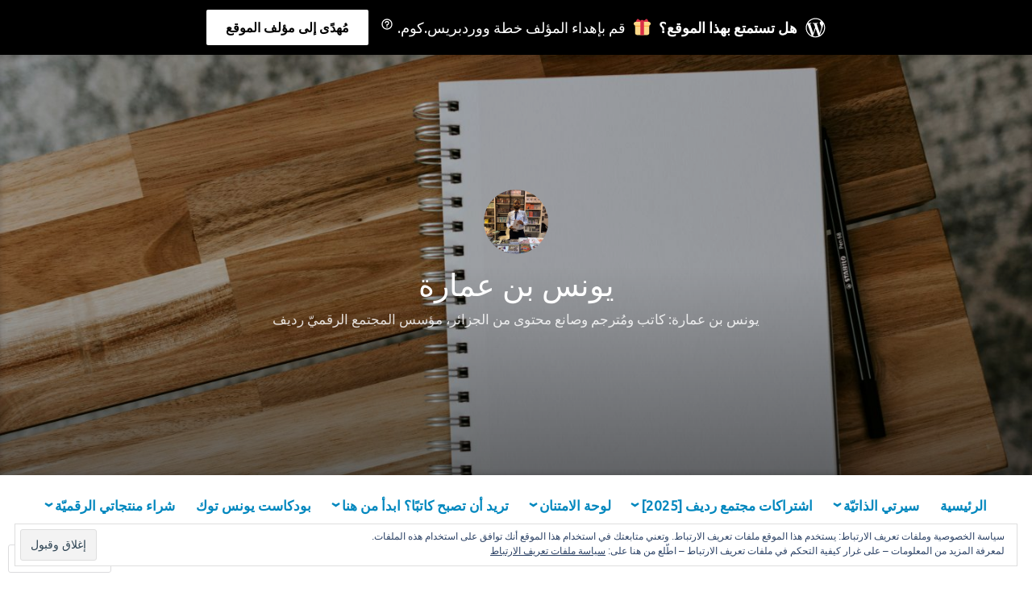

--- FILE ---
content_type: text/html; charset=UTF-8
request_url: https://youdo.blog/category/%D9%8A%D9%88%D9%86%D8%B3-%D8%A8%D9%86-%D8%B9%D9%85%D8%A7%D8%B1%D8%A9/%D8%B1%D9%88%D8%A7%D8%A8%D8%B7-%D9%83%D8%AA%D8%A8%D9%8A/
body_size: 31398
content:
<!DOCTYPE html>
<html dir="rtl" lang="ar">
<head>
<meta charset="UTF-8">
<meta name="viewport" content="width=device-width, initial-scale=1">
<link rel="profile" href="http://gmpg.org/xfn/11">

<title>روابط كتبي &#8211; يونس بن عمارة</title>
<script type="text/javascript">
  WebFontConfig = {"google":{"families":["Ubuntu:r:latin,latin-ext"]},"api_url":"https:\/\/fonts-api.wp.com\/css"};
  (function() {
    var wf = document.createElement('script');
    wf.src = '/wp-content/plugins/custom-fonts/js/webfont.js';
    wf.type = 'text/javascript';
    wf.async = 'true';
    var s = document.getElementsByTagName('script')[0];
    s.parentNode.insertBefore(wf, s);
	})();
</script><style id="jetpack-custom-fonts-css">.wf-active #tinymce h1, .wf-active #tinymce h2, .wf-active #tinymce h3, .wf-active #tinymce h4, .wf-active #tinymce h5, .wf-active #tinymce h6, .wf-active .comment-content h1, .wf-active .comment-content h2, .wf-active .comment-content h3, .wf-active .comment-content h4, .wf-active .comment-content h5, .wf-active .comment-content h6, .wf-active .entry-content h1, .wf-active .entry-content h2, .wf-active .entry-content h3, .wf-active .entry-content h4, .wf-active .entry-content h5, .wf-active .entry-content h6, .wf-active .entry-summary h1, .wf-active .entry-summary h2, .wf-active .entry-summary h3, .wf-active .entry-summary h4, .wf-active .entry-summary h5, .wf-active .entry-summary h6, .wf-active .widget_text h1, .wf-active .widget_text h2, .wf-active .widget_text h3, .wf-active .widget_text h4, .wf-active .widget_text h5, .wf-active .widget_text h6{font-family:"Ubuntu",sans-serif;font-style:normal;font-weight:400}.wf-active h1{font-style:normal;font-weight:400}.wf-active h2{font-style:normal;font-weight:400}.wf-active h3{font-style:normal;font-weight:400}.wf-active h4{font-style:normal;font-weight:400}.wf-active h5{font-style:normal;font-weight:400}.wf-active h6{font-style:normal;font-weight:400}.wf-active blockquote h1, .wf-active blockquote h2, .wf-active blockquote h3, .wf-active blockquote h4{font-family:"Ubuntu",sans-serif;font-weight:400;font-style:normal}.wf-active div#jp-relatedposts h3.jp-relatedposts-headline em{font-family:"Ubuntu",sans-serif;font-style:normal;font-weight:400}.wf-active .comment-reply-title, .wf-active .comments-title{font-family:"Ubuntu",sans-serif;font-weight:400;font-style:normal}.wf-active .image-post-title{font-family:"Ubuntu",sans-serif;font-weight:400;font-style:normal}.wf-active .page-header:not(.page-header-light) h1{font-style:normal;font-weight:400}.wf-active .entry-title{font-family:"Ubuntu",sans-serif;font-style:normal;font-weight:400}.wf-active #post-cover-image .cover-meta .single-post-title{font-family:"Ubuntu",sans-serif;font-style:normal;font-weight:400}.wf-active #hero-header .site-title{font-family:"Ubuntu",sans-serif;font-style:normal;font-weight:400}.wf-active .site-header .site-title{font-style:normal;font-weight:400}.wf-active .site-header .site-description{font-style:normal;font-weight:400}</style>
<meta name='robots' content='max-image-preview:large' />
<meta name="google-site-verification" content="Cc4XY29Q7gjRZfXaFQWpw6yKEQwlTWm7Zffw3Sgw6tI" />

<!-- Async WordPress.com Remote Login -->
<script id="wpcom_remote_login_js">
var wpcom_remote_login_extra_auth = '';
function wpcom_remote_login_remove_dom_node_id( element_id ) {
	var dom_node = document.getElementById( element_id );
	if ( dom_node ) { dom_node.parentNode.removeChild( dom_node ); }
}
function wpcom_remote_login_remove_dom_node_classes( class_name ) {
	var dom_nodes = document.querySelectorAll( '.' + class_name );
	for ( var i = 0; i < dom_nodes.length; i++ ) {
		dom_nodes[ i ].parentNode.removeChild( dom_nodes[ i ] );
	}
}
function wpcom_remote_login_final_cleanup() {
	wpcom_remote_login_remove_dom_node_classes( "wpcom_remote_login_msg" );
	wpcom_remote_login_remove_dom_node_id( "wpcom_remote_login_key" );
	wpcom_remote_login_remove_dom_node_id( "wpcom_remote_login_validate" );
	wpcom_remote_login_remove_dom_node_id( "wpcom_remote_login_js" );
	wpcom_remote_login_remove_dom_node_id( "wpcom_request_access_iframe" );
	wpcom_remote_login_remove_dom_node_id( "wpcom_request_access_styles" );
}

// Watch for messages back from the remote login
window.addEventListener( "message", function( e ) {
	if ( e.origin === "https://r-login.wordpress.com" ) {
		var data = {};
		try {
			data = JSON.parse( e.data );
		} catch( e ) {
			wpcom_remote_login_final_cleanup();
			return;
		}

		if ( data.msg === 'LOGIN' ) {
			// Clean up the login check iframe
			wpcom_remote_login_remove_dom_node_id( "wpcom_remote_login_key" );

			var id_regex = new RegExp( /^[0-9]+$/ );
			var token_regex = new RegExp( /^.*|.*|.*$/ );
			if (
				token_regex.test( data.token )
				&& id_regex.test( data.wpcomid )
			) {
				// We have everything we need to ask for a login
				var script = document.createElement( "script" );
				script.setAttribute( "id", "wpcom_remote_login_validate" );
				script.src = '/remote-login.php?wpcom_remote_login=validate'
					+ '&wpcomid=' + data.wpcomid
					+ '&token=' + encodeURIComponent( data.token )
					+ '&host=' + window.location.protocol
					+ '//' + window.location.hostname
					+ '&postid=2940'
					+ '&is_singular=';
				document.body.appendChild( script );
			}

			return;
		}

		// Safari ITP, not logged in, so redirect
		if ( data.msg === 'LOGIN-REDIRECT' ) {
			window.location = 'https://wordpress.com/log-in?redirect_to=' + window.location.href;
			return;
		}

		// Safari ITP, storage access failed, remove the request
		if ( data.msg === 'LOGIN-REMOVE' ) {
			var css_zap = 'html { -webkit-transition: margin-top 1s; transition: margin-top 1s; } /* 9001 */ html { margin-top: 0 !important; } * html body { margin-top: 0 !important; } @media screen and ( max-width: 782px ) { html { margin-top: 0 !important; } * html body { margin-top: 0 !important; } }';
			var style_zap = document.createElement( 'style' );
			style_zap.type = 'text/css';
			style_zap.appendChild( document.createTextNode( css_zap ) );
			document.body.appendChild( style_zap );

			var e = document.getElementById( 'wpcom_request_access_iframe' );
			e.parentNode.removeChild( e );

			document.cookie = 'wordpress_com_login_access=denied; path=/; max-age=31536000';

			return;
		}

		// Safari ITP
		if ( data.msg === 'REQUEST_ACCESS' ) {
			console.log( 'request access: safari' );

			// Check ITP iframe enable/disable knob
			if ( wpcom_remote_login_extra_auth !== 'safari_itp_iframe' ) {
				return;
			}

			// If we are in a "private window" there is no ITP.
			var private_window = false;
			try {
				var opendb = window.openDatabase( null, null, null, null );
			} catch( e ) {
				private_window = true;
			}

			if ( private_window ) {
				console.log( 'private window' );
				return;
			}

			var iframe = document.createElement( 'iframe' );
			iframe.id = 'wpcom_request_access_iframe';
			iframe.setAttribute( 'scrolling', 'no' );
			iframe.setAttribute( 'sandbox', 'allow-storage-access-by-user-activation allow-scripts allow-same-origin allow-top-navigation-by-user-activation' );
			iframe.src = 'https://r-login.wordpress.com/remote-login.php?wpcom_remote_login=request_access&origin=' + encodeURIComponent( data.origin ) + '&wpcomid=' + encodeURIComponent( data.wpcomid );

			var css = 'html { -webkit-transition: margin-top 1s; transition: margin-top 1s; } /* 9001 */ html { margin-top: 46px !important; } * html body { margin-top: 46px !important; } @media screen and ( max-width: 660px ) { html { margin-top: 71px !important; } * html body { margin-top: 71px !important; } #wpcom_request_access_iframe { display: block; height: 71px !important; } } #wpcom_request_access_iframe { border: 0px; height: 46px; position: fixed; top: 0; left: 0; width: 100%; min-width: 100%; z-index: 99999; background: #23282d; } ';

			var style = document.createElement( 'style' );
			style.type = 'text/css';
			style.id = 'wpcom_request_access_styles';
			style.appendChild( document.createTextNode( css ) );
			document.body.appendChild( style );

			document.body.appendChild( iframe );
		}

		if ( data.msg === 'DONE' ) {
			wpcom_remote_login_final_cleanup();
		}
	}
}, false );

// Inject the remote login iframe after the page has had a chance to load
// more critical resources
window.addEventListener( "DOMContentLoaded", function( e ) {
	var iframe = document.createElement( "iframe" );
	iframe.style.display = "none";
	iframe.setAttribute( "scrolling", "no" );
	iframe.setAttribute( "id", "wpcom_remote_login_key" );
	iframe.src = "https://r-login.wordpress.com/remote-login.php"
		+ "?wpcom_remote_login=key"
		+ "&origin=aHR0cHM6Ly95b3Vkby5ibG9n"
		+ "&wpcomid=65665350"
		+ "&time=" + Math.floor( Date.now() / 1000 );
	document.body.appendChild( iframe );
}, false );
</script>
<link rel='dns-prefetch' href='//s0.wp.com' />
<link rel='dns-prefetch' href='//af.pubmine.com' />
<link rel="alternate" type="application/rss+xml" title="يونس بن عمارة &raquo; الخلاصة" href="https://youdo.blog/feed/" />
<link rel="alternate" type="application/rss+xml" title="يونس بن عمارة &raquo; خلاصة التعليقات" href="https://youdo.blog/comments/feed/" />
<link rel="alternate" type="application/rss+xml" title="يونس بن عمارة &raquo; روابط كتبي خلاصة التصنيف" href="https://youdo.blog/category/%d9%8a%d9%88%d9%86%d8%b3-%d8%a8%d9%86-%d8%b9%d9%85%d8%a7%d8%b1%d8%a9/%d8%b1%d9%88%d8%a7%d8%a8%d8%b7-%d9%83%d8%aa%d8%a8%d9%8a/feed/" />
	<script type="text/javascript">
		/* <![CDATA[ */
		function addLoadEvent(func) {
			var oldonload = window.onload;
			if (typeof window.onload != 'function') {
				window.onload = func;
			} else {
				window.onload = function () {
					oldonload();
					func();
				}
			}
		}
		/* ]]> */
	</script>
	<link crossorigin='anonymous' rel='stylesheet' id='all-css-0-1' href='/wp-content/mu-plugins/widgets/eu-cookie-law/templates/rtl/style-rtl.css?m=1642533906i&cssminify=yes' type='text/css' media='all' />
<style id='wp-emoji-styles-inline-css'>

	img.wp-smiley, img.emoji {
		display: inline !important;
		border: none !important;
		box-shadow: none !important;
		height: 1em !important;
		width: 1em !important;
		margin: 0 0.07em !important;
		vertical-align: -0.1em !important;
		background: none !important;
		padding: 0 !important;
	}
/*# sourceURL=wp-emoji-styles-inline-css */
</style>
<link rel='stylesheet' id='wp-block-library-rtl-css' href='/wp-content/plugins/gutenberg-core/v22.2.0/build/styles/block-library/style-rtl.css?m=1764855221i&#038;ver=22.2.0' media='all' />
<style id='wp-block-library-inline-css'>
.has-text-align-justify {
	text-align:justify;
}
.has-text-align-justify{text-align:justify;}

/*# sourceURL=wp-block-library-inline-css */
</style><style id='wp-block-paragraph-inline-css'>
.is-small-text{font-size:.875em}.is-regular-text{font-size:1em}.is-large-text{font-size:2.25em}.is-larger-text{font-size:3em}.has-drop-cap:not(:focus):first-letter{float:right;font-size:8.4em;font-style:normal;font-weight:100;line-height:.68;margin:.05em 0 0 .1em;text-transform:uppercase}body.rtl .has-drop-cap:not(:focus):first-letter{float:none;margin-right:.1em}p.has-drop-cap.has-background{overflow:hidden}:root :where(p.has-background){padding:1.25em 2.375em}:where(p.has-text-color:not(.has-link-color)) a{color:inherit}p.has-text-align-left[style*="writing-mode:vertical-lr"],p.has-text-align-right[style*="writing-mode:vertical-rl"]{rotate:180deg}
/*# sourceURL=/wp-content/plugins/gutenberg-core/v22.2.0/build/styles/block-library/paragraph/style.css */
</style>
<style id='wp-block-image-inline-css'>
.wp-block-image>a,.wp-block-image>figure>a{display:inline-block}.wp-block-image img{box-sizing:border-box;height:auto;max-width:100%;vertical-align:bottom}@media not (prefers-reduced-motion){.wp-block-image img.hide{visibility:hidden}.wp-block-image img.show{animation:show-content-image .4s}}.wp-block-image[style*=border-radius] img,.wp-block-image[style*=border-radius]>a{border-radius:inherit}.wp-block-image.has-custom-border img{box-sizing:border-box}.wp-block-image.aligncenter{text-align:center}.wp-block-image.alignfull>a,.wp-block-image.alignwide>a{width:100%}.wp-block-image.alignfull img,.wp-block-image.alignwide img{height:auto;width:100%}.wp-block-image .aligncenter,.wp-block-image .alignleft,.wp-block-image .alignright,.wp-block-image.aligncenter,.wp-block-image.alignleft,.wp-block-image.alignright{display:table}.wp-block-image .aligncenter>figcaption,.wp-block-image .alignleft>figcaption,.wp-block-image .alignright>figcaption,.wp-block-image.aligncenter>figcaption,.wp-block-image.alignleft>figcaption,.wp-block-image.alignright>figcaption{caption-side:bottom;display:table-caption}.wp-block-image .alignleft{float:left;margin:.5em 1em .5em 0}.wp-block-image .alignright{float:right;margin:.5em 0 .5em 1em}.wp-block-image .aligncenter{margin-left:auto;margin-right:auto}.wp-block-image :where(figcaption){margin-bottom:1em;margin-top:.5em}.wp-block-image.is-style-circle-mask img{border-radius:9999px}@supports ((-webkit-mask-image:none) or (mask-image:none)) or (-webkit-mask-image:none){.wp-block-image.is-style-circle-mask img{border-radius:0;-webkit-mask-image:url('data:image/svg+xml;utf8,<svg viewBox="0 0 100 100" xmlns="http://www.w3.org/2000/svg"><circle cx="50" cy="50" r="50"/></svg>');mask-image:url('data:image/svg+xml;utf8,<svg viewBox="0 0 100 100" xmlns="http://www.w3.org/2000/svg"><circle cx="50" cy="50" r="50"/></svg>');mask-mode:alpha;-webkit-mask-position:center;mask-position:center;-webkit-mask-repeat:no-repeat;mask-repeat:no-repeat;-webkit-mask-size:contain;mask-size:contain}}:root :where(.wp-block-image.is-style-rounded img,.wp-block-image .is-style-rounded img){border-radius:9999px}.wp-block-image figure{margin:0}.wp-lightbox-container{display:flex;flex-direction:column;position:relative}.wp-lightbox-container img{cursor:zoom-in}.wp-lightbox-container img:hover+button{opacity:1}.wp-lightbox-container button{align-items:center;backdrop-filter:blur(16px) saturate(180%);background-color:#5a5a5a40;border:none;border-radius:4px;cursor:zoom-in;display:flex;height:20px;justify-content:center;left:16px;opacity:0;padding:0;position:absolute;text-align:center;top:16px;width:20px;z-index:100}@media not (prefers-reduced-motion){.wp-lightbox-container button{transition:opacity .2s ease}}.wp-lightbox-container button:focus-visible{outline:3px auto #5a5a5a40;outline:3px auto -webkit-focus-ring-color;outline-offset:3px}.wp-lightbox-container button:hover{cursor:pointer;opacity:1}.wp-lightbox-container button:focus{opacity:1}.wp-lightbox-container button:focus,.wp-lightbox-container button:hover,.wp-lightbox-container button:not(:hover):not(:active):not(.has-background){background-color:#5a5a5a40;border:none}.wp-lightbox-overlay{box-sizing:border-box;cursor:zoom-out;height:100vh;overflow:hidden;position:fixed;right:0;top:0;visibility:hidden;width:100%;z-index:100000}.wp-lightbox-overlay .close-button{align-items:center;cursor:pointer;display:flex;justify-content:center;left:calc(env(safe-area-inset-left) + 16px);min-height:40px;min-width:40px;padding:0;position:absolute;top:calc(env(safe-area-inset-top) + 16px);z-index:5000000}.wp-lightbox-overlay .close-button:focus,.wp-lightbox-overlay .close-button:hover,.wp-lightbox-overlay .close-button:not(:hover):not(:active):not(.has-background){background:none;border:none}.wp-lightbox-overlay .lightbox-image-container{height:var(--wp--lightbox-container-height);overflow:hidden;position:absolute;right:50%;top:50%;transform:translate(50%,-50%);transform-origin:top right;width:var(--wp--lightbox-container-width);z-index:9999999999}.wp-lightbox-overlay .wp-block-image{align-items:center;box-sizing:border-box;display:flex;height:100%;justify-content:center;margin:0;position:relative;transform-origin:100% 0;width:100%;z-index:3000000}.wp-lightbox-overlay .wp-block-image img{height:var(--wp--lightbox-image-height);min-height:var(--wp--lightbox-image-height);min-width:var(--wp--lightbox-image-width);width:var(--wp--lightbox-image-width)}.wp-lightbox-overlay .wp-block-image figcaption{display:none}.wp-lightbox-overlay button{background:none;border:none}.wp-lightbox-overlay .scrim{background-color:#fff;height:100%;opacity:.9;position:absolute;width:100%;z-index:2000000}.wp-lightbox-overlay.active{visibility:visible}@media not (prefers-reduced-motion){.wp-lightbox-overlay.active{animation:turn-on-visibility .25s both}.wp-lightbox-overlay.active img{animation:turn-on-visibility .35s both}.wp-lightbox-overlay.show-closing-animation:not(.active){animation:turn-off-visibility .35s both}.wp-lightbox-overlay.show-closing-animation:not(.active) img{animation:turn-off-visibility .25s both}.wp-lightbox-overlay.zoom.active{animation:none;opacity:1;visibility:visible}.wp-lightbox-overlay.zoom.active .lightbox-image-container{animation:lightbox-zoom-in .4s}.wp-lightbox-overlay.zoom.active .lightbox-image-container img{animation:none}.wp-lightbox-overlay.zoom.active .scrim{animation:turn-on-visibility .4s forwards}.wp-lightbox-overlay.zoom.show-closing-animation:not(.active){animation:none}.wp-lightbox-overlay.zoom.show-closing-animation:not(.active) .lightbox-image-container{animation:lightbox-zoom-out .4s}.wp-lightbox-overlay.zoom.show-closing-animation:not(.active) .lightbox-image-container img{animation:none}.wp-lightbox-overlay.zoom.show-closing-animation:not(.active) .scrim{animation:turn-off-visibility .4s forwards}}@keyframes show-content-image{0%{visibility:hidden}99%{visibility:hidden}to{visibility:visible}}@keyframes turn-on-visibility{0%{opacity:0}to{opacity:1}}@keyframes turn-off-visibility{0%{opacity:1;visibility:visible}99%{opacity:0;visibility:visible}to{opacity:0;visibility:hidden}}@keyframes lightbox-zoom-in{0%{transform:translate(calc(((-100vw + var(--wp--lightbox-scrollbar-width))/2 + var(--wp--lightbox-initial-left-position))*-1),calc(-50vh + var(--wp--lightbox-initial-top-position))) scale(var(--wp--lightbox-scale))}to{transform:translate(50%,-50%) scale(1)}}@keyframes lightbox-zoom-out{0%{transform:translate(50%,-50%) scale(1);visibility:visible}99%{visibility:visible}to{transform:translate(calc(((-100vw + var(--wp--lightbox-scrollbar-width))/2 + var(--wp--lightbox-initial-left-position))*-1),calc(-50vh + var(--wp--lightbox-initial-top-position))) scale(var(--wp--lightbox-scale));visibility:hidden}}
/*# sourceURL=/wp-content/plugins/gutenberg-core/v22.2.0/build/styles/block-library/image/style.css */
</style>
<style id='wp-block-image-theme-inline-css'>
:root :where(.wp-block-image figcaption){color:#555;font-size:13px;text-align:center}.is-dark-theme :root :where(.wp-block-image figcaption){color:#ffffffa6}.wp-block-image{margin:0 0 1em}
/*# sourceURL=/wp-content/plugins/gutenberg-core/v22.2.0/build/styles/block-library/image/theme-rtl.css */
</style>
<style id='global-styles-inline-css'>
:root{--wp--preset--aspect-ratio--square: 1;--wp--preset--aspect-ratio--4-3: 4/3;--wp--preset--aspect-ratio--3-4: 3/4;--wp--preset--aspect-ratio--3-2: 3/2;--wp--preset--aspect-ratio--2-3: 2/3;--wp--preset--aspect-ratio--16-9: 16/9;--wp--preset--aspect-ratio--9-16: 9/16;--wp--preset--color--black: #000000;--wp--preset--color--cyan-bluish-gray: #abb8c3;--wp--preset--color--white: #fff;--wp--preset--color--pale-pink: #f78da7;--wp--preset--color--vivid-red: #cf2e2e;--wp--preset--color--luminous-vivid-orange: #ff6900;--wp--preset--color--luminous-vivid-amber: #fcb900;--wp--preset--color--light-green-cyan: #7bdcb5;--wp--preset--color--vivid-green-cyan: #00d084;--wp--preset--color--pale-cyan-blue: #8ed1fc;--wp--preset--color--vivid-cyan-blue: #0693e3;--wp--preset--color--vivid-purple: #9b51e0;--wp--preset--color--medium-blue: #0087be;--wp--preset--color--bright-blue: #00aadc;--wp--preset--color--dark-gray: #4d4d4b;--wp--preset--color--light-gray: #b3b3b1;--wp--preset--gradient--vivid-cyan-blue-to-vivid-purple: linear-gradient(135deg,rgb(6,147,227) 0%,rgb(155,81,224) 100%);--wp--preset--gradient--light-green-cyan-to-vivid-green-cyan: linear-gradient(135deg,rgb(122,220,180) 0%,rgb(0,208,130) 100%);--wp--preset--gradient--luminous-vivid-amber-to-luminous-vivid-orange: linear-gradient(135deg,rgb(252,185,0) 0%,rgb(255,105,0) 100%);--wp--preset--gradient--luminous-vivid-orange-to-vivid-red: linear-gradient(135deg,rgb(255,105,0) 0%,rgb(207,46,46) 100%);--wp--preset--gradient--very-light-gray-to-cyan-bluish-gray: linear-gradient(135deg,rgb(238,238,238) 0%,rgb(169,184,195) 100%);--wp--preset--gradient--cool-to-warm-spectrum: linear-gradient(135deg,rgb(74,234,220) 0%,rgb(151,120,209) 20%,rgb(207,42,186) 40%,rgb(238,44,130) 60%,rgb(251,105,98) 80%,rgb(254,248,76) 100%);--wp--preset--gradient--blush-light-purple: linear-gradient(135deg,rgb(255,206,236) 0%,rgb(152,150,240) 100%);--wp--preset--gradient--blush-bordeaux: linear-gradient(135deg,rgb(254,205,165) 0%,rgb(254,45,45) 50%,rgb(107,0,62) 100%);--wp--preset--gradient--luminous-dusk: linear-gradient(135deg,rgb(255,203,112) 0%,rgb(199,81,192) 50%,rgb(65,88,208) 100%);--wp--preset--gradient--pale-ocean: linear-gradient(135deg,rgb(255,245,203) 0%,rgb(182,227,212) 50%,rgb(51,167,181) 100%);--wp--preset--gradient--electric-grass: linear-gradient(135deg,rgb(202,248,128) 0%,rgb(113,206,126) 100%);--wp--preset--gradient--midnight: linear-gradient(135deg,rgb(2,3,129) 0%,rgb(40,116,252) 100%);--wp--preset--font-size--small: 13px;--wp--preset--font-size--medium: 20px;--wp--preset--font-size--large: 36px;--wp--preset--font-size--x-large: 42px;--wp--preset--font-family--albert-sans: 'Albert Sans', sans-serif;--wp--preset--font-family--alegreya: Alegreya, serif;--wp--preset--font-family--arvo: Arvo, serif;--wp--preset--font-family--bodoni-moda: 'Bodoni Moda', serif;--wp--preset--font-family--bricolage-grotesque: 'Bricolage Grotesque', sans-serif;--wp--preset--font-family--cabin: Cabin, sans-serif;--wp--preset--font-family--chivo: Chivo, sans-serif;--wp--preset--font-family--commissioner: Commissioner, sans-serif;--wp--preset--font-family--cormorant: Cormorant, serif;--wp--preset--font-family--courier-prime: 'Courier Prime', monospace;--wp--preset--font-family--crimson-pro: 'Crimson Pro', serif;--wp--preset--font-family--dm-mono: 'DM Mono', monospace;--wp--preset--font-family--dm-sans: 'DM Sans', sans-serif;--wp--preset--font-family--dm-serif-display: 'DM Serif Display', serif;--wp--preset--font-family--domine: Domine, serif;--wp--preset--font-family--eb-garamond: 'EB Garamond', serif;--wp--preset--font-family--epilogue: Epilogue, sans-serif;--wp--preset--font-family--fahkwang: Fahkwang, sans-serif;--wp--preset--font-family--figtree: Figtree, sans-serif;--wp--preset--font-family--fira-sans: 'Fira Sans', sans-serif;--wp--preset--font-family--fjalla-one: 'Fjalla One', sans-serif;--wp--preset--font-family--fraunces: Fraunces, serif;--wp--preset--font-family--gabarito: Gabarito, system-ui;--wp--preset--font-family--ibm-plex-mono: 'IBM Plex Mono', monospace;--wp--preset--font-family--ibm-plex-sans: 'IBM Plex Sans', sans-serif;--wp--preset--font-family--ibarra-real-nova: 'Ibarra Real Nova', serif;--wp--preset--font-family--instrument-serif: 'Instrument Serif', serif;--wp--preset--font-family--inter: Inter, sans-serif;--wp--preset--font-family--josefin-sans: 'Josefin Sans', sans-serif;--wp--preset--font-family--jost: Jost, sans-serif;--wp--preset--font-family--libre-baskerville: 'Libre Baskerville', serif;--wp--preset--font-family--libre-franklin: 'Libre Franklin', sans-serif;--wp--preset--font-family--literata: Literata, serif;--wp--preset--font-family--lora: Lora, serif;--wp--preset--font-family--merriweather: Merriweather, serif;--wp--preset--font-family--montserrat: Montserrat, sans-serif;--wp--preset--font-family--newsreader: Newsreader, serif;--wp--preset--font-family--noto-sans-mono: 'Noto Sans Mono', sans-serif;--wp--preset--font-family--nunito: Nunito, sans-serif;--wp--preset--font-family--open-sans: 'Open Sans', sans-serif;--wp--preset--font-family--overpass: Overpass, sans-serif;--wp--preset--font-family--pt-serif: 'PT Serif', serif;--wp--preset--font-family--petrona: Petrona, serif;--wp--preset--font-family--piazzolla: Piazzolla, serif;--wp--preset--font-family--playfair-display: 'Playfair Display', serif;--wp--preset--font-family--plus-jakarta-sans: 'Plus Jakarta Sans', sans-serif;--wp--preset--font-family--poppins: Poppins, sans-serif;--wp--preset--font-family--raleway: Raleway, sans-serif;--wp--preset--font-family--roboto: Roboto, sans-serif;--wp--preset--font-family--roboto-slab: 'Roboto Slab', serif;--wp--preset--font-family--rubik: Rubik, sans-serif;--wp--preset--font-family--rufina: Rufina, serif;--wp--preset--font-family--sora: Sora, sans-serif;--wp--preset--font-family--source-sans-3: 'Source Sans 3', sans-serif;--wp--preset--font-family--source-serif-4: 'Source Serif 4', serif;--wp--preset--font-family--space-mono: 'Space Mono', monospace;--wp--preset--font-family--syne: Syne, sans-serif;--wp--preset--font-family--texturina: Texturina, serif;--wp--preset--font-family--urbanist: Urbanist, sans-serif;--wp--preset--font-family--work-sans: 'Work Sans', sans-serif;--wp--preset--spacing--20: 0.44rem;--wp--preset--spacing--30: 0.67rem;--wp--preset--spacing--40: 1rem;--wp--preset--spacing--50: 1.5rem;--wp--preset--spacing--60: 2.25rem;--wp--preset--spacing--70: 3.38rem;--wp--preset--spacing--80: 5.06rem;--wp--preset--shadow--natural: 6px 6px 9px rgba(0, 0, 0, 0.2);--wp--preset--shadow--deep: 12px 12px 50px rgba(0, 0, 0, 0.4);--wp--preset--shadow--sharp: 6px 6px 0px rgba(0, 0, 0, 0.2);--wp--preset--shadow--outlined: 6px 6px 0px -3px rgb(255, 255, 255), 6px 6px rgb(0, 0, 0);--wp--preset--shadow--crisp: 6px 6px 0px rgb(0, 0, 0);}:where(.is-layout-flex){gap: 0.5em;}:where(.is-layout-grid){gap: 0.5em;}body .is-layout-flex{display: flex;}.is-layout-flex{flex-wrap: wrap;align-items: center;}.is-layout-flex > :is(*, div){margin: 0;}body .is-layout-grid{display: grid;}.is-layout-grid > :is(*, div){margin: 0;}:where(.wp-block-columns.is-layout-flex){gap: 2em;}:where(.wp-block-columns.is-layout-grid){gap: 2em;}:where(.wp-block-post-template.is-layout-flex){gap: 1.25em;}:where(.wp-block-post-template.is-layout-grid){gap: 1.25em;}.has-black-color{color: var(--wp--preset--color--black) !important;}.has-cyan-bluish-gray-color{color: var(--wp--preset--color--cyan-bluish-gray) !important;}.has-white-color{color: var(--wp--preset--color--white) !important;}.has-pale-pink-color{color: var(--wp--preset--color--pale-pink) !important;}.has-vivid-red-color{color: var(--wp--preset--color--vivid-red) !important;}.has-luminous-vivid-orange-color{color: var(--wp--preset--color--luminous-vivid-orange) !important;}.has-luminous-vivid-amber-color{color: var(--wp--preset--color--luminous-vivid-amber) !important;}.has-light-green-cyan-color{color: var(--wp--preset--color--light-green-cyan) !important;}.has-vivid-green-cyan-color{color: var(--wp--preset--color--vivid-green-cyan) !important;}.has-pale-cyan-blue-color{color: var(--wp--preset--color--pale-cyan-blue) !important;}.has-vivid-cyan-blue-color{color: var(--wp--preset--color--vivid-cyan-blue) !important;}.has-vivid-purple-color{color: var(--wp--preset--color--vivid-purple) !important;}.has-black-background-color{background-color: var(--wp--preset--color--black) !important;}.has-cyan-bluish-gray-background-color{background-color: var(--wp--preset--color--cyan-bluish-gray) !important;}.has-white-background-color{background-color: var(--wp--preset--color--white) !important;}.has-pale-pink-background-color{background-color: var(--wp--preset--color--pale-pink) !important;}.has-vivid-red-background-color{background-color: var(--wp--preset--color--vivid-red) !important;}.has-luminous-vivid-orange-background-color{background-color: var(--wp--preset--color--luminous-vivid-orange) !important;}.has-luminous-vivid-amber-background-color{background-color: var(--wp--preset--color--luminous-vivid-amber) !important;}.has-light-green-cyan-background-color{background-color: var(--wp--preset--color--light-green-cyan) !important;}.has-vivid-green-cyan-background-color{background-color: var(--wp--preset--color--vivid-green-cyan) !important;}.has-pale-cyan-blue-background-color{background-color: var(--wp--preset--color--pale-cyan-blue) !important;}.has-vivid-cyan-blue-background-color{background-color: var(--wp--preset--color--vivid-cyan-blue) !important;}.has-vivid-purple-background-color{background-color: var(--wp--preset--color--vivid-purple) !important;}.has-black-border-color{border-color: var(--wp--preset--color--black) !important;}.has-cyan-bluish-gray-border-color{border-color: var(--wp--preset--color--cyan-bluish-gray) !important;}.has-white-border-color{border-color: var(--wp--preset--color--white) !important;}.has-pale-pink-border-color{border-color: var(--wp--preset--color--pale-pink) !important;}.has-vivid-red-border-color{border-color: var(--wp--preset--color--vivid-red) !important;}.has-luminous-vivid-orange-border-color{border-color: var(--wp--preset--color--luminous-vivid-orange) !important;}.has-luminous-vivid-amber-border-color{border-color: var(--wp--preset--color--luminous-vivid-amber) !important;}.has-light-green-cyan-border-color{border-color: var(--wp--preset--color--light-green-cyan) !important;}.has-vivid-green-cyan-border-color{border-color: var(--wp--preset--color--vivid-green-cyan) !important;}.has-pale-cyan-blue-border-color{border-color: var(--wp--preset--color--pale-cyan-blue) !important;}.has-vivid-cyan-blue-border-color{border-color: var(--wp--preset--color--vivid-cyan-blue) !important;}.has-vivid-purple-border-color{border-color: var(--wp--preset--color--vivid-purple) !important;}.has-vivid-cyan-blue-to-vivid-purple-gradient-background{background: var(--wp--preset--gradient--vivid-cyan-blue-to-vivid-purple) !important;}.has-light-green-cyan-to-vivid-green-cyan-gradient-background{background: var(--wp--preset--gradient--light-green-cyan-to-vivid-green-cyan) !important;}.has-luminous-vivid-amber-to-luminous-vivid-orange-gradient-background{background: var(--wp--preset--gradient--luminous-vivid-amber-to-luminous-vivid-orange) !important;}.has-luminous-vivid-orange-to-vivid-red-gradient-background{background: var(--wp--preset--gradient--luminous-vivid-orange-to-vivid-red) !important;}.has-very-light-gray-to-cyan-bluish-gray-gradient-background{background: var(--wp--preset--gradient--very-light-gray-to-cyan-bluish-gray) !important;}.has-cool-to-warm-spectrum-gradient-background{background: var(--wp--preset--gradient--cool-to-warm-spectrum) !important;}.has-blush-light-purple-gradient-background{background: var(--wp--preset--gradient--blush-light-purple) !important;}.has-blush-bordeaux-gradient-background{background: var(--wp--preset--gradient--blush-bordeaux) !important;}.has-luminous-dusk-gradient-background{background: var(--wp--preset--gradient--luminous-dusk) !important;}.has-pale-ocean-gradient-background{background: var(--wp--preset--gradient--pale-ocean) !important;}.has-electric-grass-gradient-background{background: var(--wp--preset--gradient--electric-grass) !important;}.has-midnight-gradient-background{background: var(--wp--preset--gradient--midnight) !important;}.has-small-font-size{font-size: var(--wp--preset--font-size--small) !important;}.has-medium-font-size{font-size: var(--wp--preset--font-size--medium) !important;}.has-large-font-size{font-size: var(--wp--preset--font-size--large) !important;}.has-x-large-font-size{font-size: var(--wp--preset--font-size--x-large) !important;}.has-albert-sans-font-family{font-family: var(--wp--preset--font-family--albert-sans) !important;}.has-alegreya-font-family{font-family: var(--wp--preset--font-family--alegreya) !important;}.has-arvo-font-family{font-family: var(--wp--preset--font-family--arvo) !important;}.has-bodoni-moda-font-family{font-family: var(--wp--preset--font-family--bodoni-moda) !important;}.has-bricolage-grotesque-font-family{font-family: var(--wp--preset--font-family--bricolage-grotesque) !important;}.has-cabin-font-family{font-family: var(--wp--preset--font-family--cabin) !important;}.has-chivo-font-family{font-family: var(--wp--preset--font-family--chivo) !important;}.has-commissioner-font-family{font-family: var(--wp--preset--font-family--commissioner) !important;}.has-cormorant-font-family{font-family: var(--wp--preset--font-family--cormorant) !important;}.has-courier-prime-font-family{font-family: var(--wp--preset--font-family--courier-prime) !important;}.has-crimson-pro-font-family{font-family: var(--wp--preset--font-family--crimson-pro) !important;}.has-dm-mono-font-family{font-family: var(--wp--preset--font-family--dm-mono) !important;}.has-dm-sans-font-family{font-family: var(--wp--preset--font-family--dm-sans) !important;}.has-dm-serif-display-font-family{font-family: var(--wp--preset--font-family--dm-serif-display) !important;}.has-domine-font-family{font-family: var(--wp--preset--font-family--domine) !important;}.has-eb-garamond-font-family{font-family: var(--wp--preset--font-family--eb-garamond) !important;}.has-epilogue-font-family{font-family: var(--wp--preset--font-family--epilogue) !important;}.has-fahkwang-font-family{font-family: var(--wp--preset--font-family--fahkwang) !important;}.has-figtree-font-family{font-family: var(--wp--preset--font-family--figtree) !important;}.has-fira-sans-font-family{font-family: var(--wp--preset--font-family--fira-sans) !important;}.has-fjalla-one-font-family{font-family: var(--wp--preset--font-family--fjalla-one) !important;}.has-fraunces-font-family{font-family: var(--wp--preset--font-family--fraunces) !important;}.has-gabarito-font-family{font-family: var(--wp--preset--font-family--gabarito) !important;}.has-ibm-plex-mono-font-family{font-family: var(--wp--preset--font-family--ibm-plex-mono) !important;}.has-ibm-plex-sans-font-family{font-family: var(--wp--preset--font-family--ibm-plex-sans) !important;}.has-ibarra-real-nova-font-family{font-family: var(--wp--preset--font-family--ibarra-real-nova) !important;}.has-instrument-serif-font-family{font-family: var(--wp--preset--font-family--instrument-serif) !important;}.has-inter-font-family{font-family: var(--wp--preset--font-family--inter) !important;}.has-josefin-sans-font-family{font-family: var(--wp--preset--font-family--josefin-sans) !important;}.has-jost-font-family{font-family: var(--wp--preset--font-family--jost) !important;}.has-libre-baskerville-font-family{font-family: var(--wp--preset--font-family--libre-baskerville) !important;}.has-libre-franklin-font-family{font-family: var(--wp--preset--font-family--libre-franklin) !important;}.has-literata-font-family{font-family: var(--wp--preset--font-family--literata) !important;}.has-lora-font-family{font-family: var(--wp--preset--font-family--lora) !important;}.has-merriweather-font-family{font-family: var(--wp--preset--font-family--merriweather) !important;}.has-montserrat-font-family{font-family: var(--wp--preset--font-family--montserrat) !important;}.has-newsreader-font-family{font-family: var(--wp--preset--font-family--newsreader) !important;}.has-noto-sans-mono-font-family{font-family: var(--wp--preset--font-family--noto-sans-mono) !important;}.has-nunito-font-family{font-family: var(--wp--preset--font-family--nunito) !important;}.has-open-sans-font-family{font-family: var(--wp--preset--font-family--open-sans) !important;}.has-overpass-font-family{font-family: var(--wp--preset--font-family--overpass) !important;}.has-pt-serif-font-family{font-family: var(--wp--preset--font-family--pt-serif) !important;}.has-petrona-font-family{font-family: var(--wp--preset--font-family--petrona) !important;}.has-piazzolla-font-family{font-family: var(--wp--preset--font-family--piazzolla) !important;}.has-playfair-display-font-family{font-family: var(--wp--preset--font-family--playfair-display) !important;}.has-plus-jakarta-sans-font-family{font-family: var(--wp--preset--font-family--plus-jakarta-sans) !important;}.has-poppins-font-family{font-family: var(--wp--preset--font-family--poppins) !important;}.has-raleway-font-family{font-family: var(--wp--preset--font-family--raleway) !important;}.has-roboto-font-family{font-family: var(--wp--preset--font-family--roboto) !important;}.has-roboto-slab-font-family{font-family: var(--wp--preset--font-family--roboto-slab) !important;}.has-rubik-font-family{font-family: var(--wp--preset--font-family--rubik) !important;}.has-rufina-font-family{font-family: var(--wp--preset--font-family--rufina) !important;}.has-sora-font-family{font-family: var(--wp--preset--font-family--sora) !important;}.has-source-sans-3-font-family{font-family: var(--wp--preset--font-family--source-sans-3) !important;}.has-source-serif-4-font-family{font-family: var(--wp--preset--font-family--source-serif-4) !important;}.has-space-mono-font-family{font-family: var(--wp--preset--font-family--space-mono) !important;}.has-syne-font-family{font-family: var(--wp--preset--font-family--syne) !important;}.has-texturina-font-family{font-family: var(--wp--preset--font-family--texturina) !important;}.has-urbanist-font-family{font-family: var(--wp--preset--font-family--urbanist) !important;}.has-work-sans-font-family{font-family: var(--wp--preset--font-family--work-sans) !important;}
/*# sourceURL=global-styles-inline-css */
</style>

<style id='classic-theme-styles-inline-css'>
/*! This file is auto-generated */
.wp-block-button__link{color:#fff;background-color:#32373c;border-radius:9999px;box-shadow:none;text-decoration:none;padding:calc(.667em + 2px) calc(1.333em + 2px);font-size:1.125em}.wp-block-file__button{background:#32373c;color:#fff;text-decoration:none}
/*# sourceURL=/wp-includes/css/classic-themes.min.css */
</style>
<link crossorigin='anonymous' rel='stylesheet' id='all-css-6-1' href='/_static/??-eJydkdtOwzAMhl8I12op2m4Qj4La1Mu85aQ4ZeLtcdqJ9QIVaTeW7fjz4Q/eEpgYCoWCyc2Wg6CJo4vmKtg17bFpQdgnR5Dpq+lxYim/FSDlu74U1xiRF9w08zM8+mXSvE9DqRWeJh7IkdeyPeyWlIFxTJlEQK3n2UM5Kyh73IVKGsz1HqOPMeAnB4OWAmVWQrauLr8J/7xlnYlpHpHDRInUhAIaO5YzZehwEeIZUBFcxXyGrmetf7CotSdLJh1j1bXLzHr2I/XfF1qKoEsOhVXMbQAnN3Cu6Id/bw9vr92xP7T95Qd7f+Bl&cssminify=yes' type='text/css' media='all' />
<style id='independent-publisher-2-style-inline-css'>
#hero-header { background: url("https://youdo.blog/wp-content/uploads/2024/11/cropped-kelly-sikkema-2q_frvrxwfq-unsplash.jpg") no-repeat center; background-size: cover; background-attachment: scroll; }
/*# sourceURL=independent-publisher-2-style-inline-css */
</style>
<link crossorigin='anonymous' rel='stylesheet' id='print-css-7-1' href='/wp-content/mu-plugins/global-print/rtl/global-print-rtl.css?m=1465851035i&cssminify=yes' type='text/css' media='print' />
<style id='jetpack-global-styles-frontend-style-inline-css'>
:root { --font-headings: unset; --font-base: unset; --font-headings-default: -apple-system,BlinkMacSystemFont,"Segoe UI",Roboto,Oxygen-Sans,Ubuntu,Cantarell,"Helvetica Neue",sans-serif; --font-base-default: -apple-system,BlinkMacSystemFont,"Segoe UI",Roboto,Oxygen-Sans,Ubuntu,Cantarell,"Helvetica Neue",sans-serif;}
/*# sourceURL=jetpack-global-styles-frontend-style-inline-css */
</style>
<link crossorigin='anonymous' rel='stylesheet' id='all-css-10-1' href='/_static/??/wp-content/themes/h4/rtl/global-rtl.css,/wp-content/themes/h4/global-rtl.css?m=1420737423j&cssminify=yes' type='text/css' media='all' />
<script type="text/javascript" id="wpcom-actionbar-placeholder-js-extra">
/* <![CDATA[ */
var actionbardata = {"siteID":"65665350","postID":"0","siteURL":"https://youdo.blog","xhrURL":"https://youdo.blog/wp-admin/admin-ajax.php","nonce":"71a014318e","isLoggedIn":"","statusMessage":"","subsEmailDefault":"instantly","proxyScriptUrl":"https://s0.wp.com/wp-content/js/wpcom-proxy-request.js?m=1513050504i&amp;ver=20211021","i18n":{"followedText":"\u0633\u062a\u0638\u0647\u0631 \u0645\u0642\u0627\u0644\u0627\u062a \u062c\u062f\u064a\u062f\u0629 \u0645\u0646 \u0647\u0630\u0627 \u0627\u0644\u0645\u0648\u0642\u0639 \u0639\u0644\u0649 \u003Ca href=\"https://wordpress.com/reader\"\u003E\u0642\u0627\u0631\u0626\u0643 \u003C/a\u003E","foldBar":"\u0637\u064a \u0647\u0630\u0627 \u0627\u0644\u0634\u0631\u064a\u0637","unfoldBar":"\u062a\u0648\u0633\u064a\u0639 \u0647\u0630\u0627 \u0627\u0644\u0634\u0631\u064a\u0637","shortLinkCopied":"\u062a\u0645 \u0646\u0633\u062e \u0627\u062e\u062a\u0635\u0627\u0631 \u0627\u0644\u0631\u0627\u0628\u0637 \u0625\u0644\u0649 \u0627\u0644\u062d\u0627\u0641\u0638\u0629."}};
//# sourceURL=wpcom-actionbar-placeholder-js-extra
/* ]]> */
</script>
<script type="text/javascript" id="jetpack-mu-wpcom-settings-js-before">
/* <![CDATA[ */
var JETPACK_MU_WPCOM_SETTINGS = {"assetsUrl":"https://s0.wp.com/wp-content/mu-plugins/jetpack-mu-wpcom-plugin/moon/jetpack_vendor/automattic/jetpack-mu-wpcom/src/build/"};
//# sourceURL=jetpack-mu-wpcom-settings-js-before
/* ]]> */
</script>
<script crossorigin='anonymous' type='text/javascript'  src='/_static/??/wp-content/js/rlt-proxy.js,/wp-content/blog-plugins/wordads-classes/js/cmp/v2/cmp-non-gdpr.js?m=1720530689j'></script>
<script type="text/javascript" id="rlt-proxy-js-after">
/* <![CDATA[ */
	rltInitialize( {"token":null,"iframeOrigins":["https:\/\/widgets.wp.com"]} );
//# sourceURL=rlt-proxy-js-after
/* ]]> */
</script>
<link rel="EditURI" type="application/rsd+xml" title="RSD" href="https://younesleeyoungae.wordpress.com/xmlrpc.php?rsd" />
<link rel="stylesheet" href="https://s0.wp.com/wp-content/themes/pub/independent-publisher-2/rtl.css?m=1543869195" type="text/css" media="screen" /><meta name="generator" content="WordPress.com" />

<!-- Jetpack Open Graph Tags -->
<meta property="og:type" content="website" />
<meta property="og:title" content="روابط كتبي &#8211; يونس بن عمارة" />
<meta property="og:url" content="https://youdo.blog/category/%d9%8a%d9%88%d9%86%d8%b3-%d8%a8%d9%86-%d8%b9%d9%85%d8%a7%d8%b1%d8%a9/%d8%b1%d9%88%d8%a7%d8%a8%d8%b7-%d9%83%d8%aa%d8%a8%d9%8a/" />
<meta property="og:description" content="روابط مباشرة للتحميل " />
<meta property="og:site_name" content="يونس بن عمارة" />
<meta property="og:image" content="https://youdo.blog/wp-content/uploads/2018/04/d98ad8b2d985d8b31.jpg?w=200" />
<meta property="og:image:width" content="200" />
<meta property="og:image:height" content="200" />
<meta property="og:image:alt" content="" />
<meta property="og:locale" content="ar_AR" />
<meta name="twitter:creator" content="@YounesTalkDZ" />
<meta name="twitter:site" content="@YounesTalkDZ" />

<!-- End Jetpack Open Graph Tags -->
<link rel='openid.server' href='https://youdo.blog/?openidserver=1' />
<link rel='openid.delegate' href='https://youdo.blog/' />
<link rel="search" type="application/opensearchdescription+xml" href="https://youdo.blog/osd.xml" title="يونس بن عمارة" />
<link rel="search" type="application/opensearchdescription+xml" href="https://s1.wp.com/opensearch.xml" title="WordPress.com" />
<meta name="theme-color" content="#ffffff" />
<meta property="fediverse:creator" name="fediverse:creator" content="youdo.blog@youdo.blog" />
	<style type="text/css">
	body {font-family: Tahoma, Arial, sans-serif;}
	</style>
	<meta name="description" content="روابط مباشرة للتحميل" />
<script type="text/javascript">
/* <![CDATA[ */
var wa_client = {}; wa_client.cmd = []; wa_client.config = { 'blog_id': 65665350, 'blog_language': 'ar', 'is_wordads': true, 'hosting_type': 1, 'afp_account_id': 'pub-7908682389657923', 'afp_host_id': 5038568878849053, 'theme': 'pub/independent-publisher-2', '_': { 'title': 'الإعلان', 'privacy_settings': 'إعدادات الخصوصية' }, 'formats': [ 'belowpost', 'bottom_sticky', 'sidebar_sticky_right', 'sidebar', 'top', 'shortcode', 'gutenberg_rectangle', 'gutenberg_leaderboard', 'gutenberg_mobile_leaderboard', 'gutenberg_skyscraper' ] };
/* ]]> */
</script>
		<script type="text/javascript">

			window.doNotSellCallback = function() {

				var linkElements = [
					'a[href="https://wordpress.com/?ref=footer_blog"]',
					'a[href="https://wordpress.com/?ref=footer_website"]',
					'a[href="https://wordpress.com/?ref=vertical_footer"]',
					'a[href^="https://wordpress.com/?ref=footer_segment_"]',
				].join(',');

				var dnsLink = document.createElement( 'a' );
				dnsLink.href = 'https://wordpress.com/ar/advertising-program-optout/';
				dnsLink.classList.add( 'do-not-sell-link' );
				dnsLink.rel = 'nofollow';
				dnsLink.style.marginLeft = '0.5em';
				dnsLink.textContent = 'عدم بيع معلوماتي الشخصية أو مشاركتها';

				var creditLinks = document.querySelectorAll( linkElements );

				if ( 0 === creditLinks.length ) {
					return false;
				}

				Array.prototype.forEach.call( creditLinks, function( el ) {
					el.insertAdjacentElement( 'afterend', dnsLink );
				});

				return true;
			};

		</script>
		
<link rel="alternate" title="ActivityPub (JSON)" type="application/activity+json" href="https://youdo.blog/category/%d9%8a%d9%88%d9%86%d8%b3-%d8%a8%d9%86-%d8%b9%d9%85%d8%a7%d8%b1%d8%a9/%d8%b1%d9%88%d8%a7%d8%a8%d8%b7-%d9%83%d8%aa%d8%a8%d9%8a/" />
<link rel="icon" href="https://youdo.blog/wp-content/uploads/2018/04/d98ad8b2d985d8b31.jpg?w=32" sizes="32x32" />
<link rel="icon" href="https://youdo.blog/wp-content/uploads/2018/04/d98ad8b2d985d8b31.jpg?w=192" sizes="192x192" />
<link rel="apple-touch-icon" href="https://youdo.blog/wp-content/uploads/2018/04/d98ad8b2d985d8b31.jpg?w=180" />
<meta name="msapplication-TileImage" content="https://youdo.blog/wp-content/uploads/2018/04/d98ad8b2d985d8b31.jpg?w=270" />
		<!-- Jetpack Google Analytics -->
		<script async src='https://www.googletagmanager.com/gtag/js?id=G-G6KY42YTTM'></script>
		<script>
			window.dataLayer = window.dataLayer || [];
			function gtag() { dataLayer.push( arguments ); }
			gtag( 'js', new Date() );
			gtag( 'config', "G-G6KY42YTTM" );
					</script>
		<!-- End Jetpack Google Analytics -->
		<script type="text/javascript">
	window.google_analytics_uacct = "UA-52447-2";
</script>

<script type="text/javascript">
	var _gaq = _gaq || [];
	_gaq.push(['_setAccount', 'UA-52447-2']);
	_gaq.push(['_gat._anonymizeIp']);
	_gaq.push(['_setDomainName', 'none']);
	_gaq.push(['_setAllowLinker', true]);
	_gaq.push(['_initData']);
	_gaq.push(['_trackPageview']);

	(function() {
		var ga = document.createElement('script'); ga.type = 'text/javascript'; ga.async = true;
		ga.src = ('https:' == document.location.protocol ? 'https://ssl' : 'http://www') + '.google-analytics.com/ga.js';
		(document.getElementsByTagName('head')[0] || document.getElementsByTagName('body')[0]).appendChild(ga);
	})();
</script>
<link crossorigin='anonymous' rel='stylesheet' id='all-css-0-3' href='/_static/??/wp-content/blog-plugins/gifting-banner/css/rtl/gifting-banner-rtl.css,/wp-content/mu-plugins/jetpack-plugin/moon/_inc/blocks/swiper.css?m=1752604283j&cssminify=yes' type='text/css' media='all' />
<link rel='stylesheet' id='jetpack-carousel-rtl-css' href='/wp-content/mu-plugins/jetpack-plugin/moon/modules/carousel/jetpack-carousel-rtl.css?m=1753284714i&#038;ver=15.5-a.2' media='all' />
<link crossorigin='anonymous' rel='stylesheet' id='all-css-2-3' href='/wp-content/mu-plugins/jetpack-plugin/moon/_inc/build/subscriptions/subscriptions.min.css?m=1753976312i&cssminify=yes' type='text/css' media='all' />
</head>

<body class="rtl archive category category-218963580 wp-embed-responsive wp-theme-pubindependent-publisher-2 customizer-styles-applied group-blog has-sidebar has-header-image jetpack-reblog-enabled">

<div id="page" class="hfeed site">
	<a class="skip-link screen-reader-text" href="#content">انتقل إلى المحتوى</a>

	<div id="hero-header" class="site-hero-section">
		<header id="masthead" class="site-header" role="banner">
			<div class="inner">
				<div class="site-branding">
					
											<a class="site-logo-link" href="https://youdo.blog/">
							<img referrerpolicy="no-referrer" alt='أفاتار غير معروف' src='https://2.gravatar.com/avatar/ee41213d0faa4774828a8d90b7c79e480a6685c604df6d01fdad19a59600d53c?s=80&#038;d=monsterid&#038;r=G' srcset='https://2.gravatar.com/avatar/ee41213d0faa4774828a8d90b7c79e480a6685c604df6d01fdad19a59600d53c?s=80&#038;d=monsterid&#038;r=G 1x, https://2.gravatar.com/avatar/ee41213d0faa4774828a8d90b7c79e480a6685c604df6d01fdad19a59600d53c?s=120&#038;d=monsterid&#038;r=G 1.5x, https://2.gravatar.com/avatar/ee41213d0faa4774828a8d90b7c79e480a6685c604df6d01fdad19a59600d53c?s=160&#038;d=monsterid&#038;r=G 2x, https://2.gravatar.com/avatar/ee41213d0faa4774828a8d90b7c79e480a6685c604df6d01fdad19a59600d53c?s=240&#038;d=monsterid&#038;r=G 3x, https://2.gravatar.com/avatar/ee41213d0faa4774828a8d90b7c79e480a6685c604df6d01fdad19a59600d53c?s=320&#038;d=monsterid&#038;r=G 4x' class='avatar avatar-80 site-logo-image' height='80' width='80' loading='eager' decoding='async' />						</a><!-- .site-logo-link -->
													<p class="site-title"><a href="https://youdo.blog/" rel="home">يونس بن عمارة</a></p>
													<p class="site-description">يونس بن عمارة: كاتب ومُترجم وصانع محتوى من الجزائر، مؤسس المجتمع الرقميّ رديف</p>
									</div><!-- .site-branding -->

				
									<button class="menu-toggle" aria-controls="primary-menu" aria-expanded="false" id="primary-menu-button">
						القائمة					</button><!-- .menu-toggle -->
				
			</div><!-- .inner -->
		</header><!-- #masthead -->
	</div>

				<nav id="site-navigation" class="main-navigation" role="navigation">
			<div class="menu-%d8%a7%d9%84%d9%82%d8%a7%d8%a6%d9%85%d8%a9-%d8%a7%d9%84%d8%b1%d8%a6%d9%8a%d8%b3%d9%8a%d8%a9-container"><ul id="primary-menu" class="menu"><li id="menu-item-1731" class="menu-item menu-item-type-custom menu-item-object-custom menu-item-1731"><a href="https://younesleeyoungae.wordpress.com">الرئيسية</a></li>
<li id="menu-item-610" class="menu-item menu-item-type-post_type menu-item-object-page menu-item-has-children menu-item-610"><a href="https://youdo.blog/about/">سيرتي الذاتيّة</a>
<ul class="sub-menu">
	<li id="menu-item-64930" class="menu-item menu-item-type-post_type menu-item-object-page menu-item-64930"><a href="https://youdo.blog/link-in-bio/">أهم روابط يونس بن عمارة في صفحة واحدة</a></li>
</ul>
</li>
<li id="menu-item-33118" class="menu-item menu-item-type-post_type menu-item-object-page menu-item-has-children menu-item-33118"><a href="https://youdo.blog/radeeffcom/">اشتراكات مجتمع رديف [2025]</a>
<ul class="sub-menu">
	<li id="menu-item-56038" class="menu-item menu-item-type-post_type menu-item-object-page menu-item-56038"><a href="https://youdo.blog/interested-in-subscribing-to-radeeff/">أهلًا صديقنا المهتم/المهتمة بالاشتراك في رديف 👋</a></li>
</ul>
</li>
<li id="menu-item-1730" class="menu-item menu-item-type-post_type menu-item-object-page menu-item-has-children menu-item-1730"><a href="https://youdo.blog/gratitude/">لوحة الامتنان</a>
<ul class="sub-menu">
	<li id="menu-item-3956" class="menu-item menu-item-type-post_type menu-item-object-page menu-item-3956"><a href="https://youdo.blog/supportme/">ادعمني</a></li>
	<li id="menu-item-63872" class="menu-item menu-item-type-post_type menu-item-object-page menu-item-63872"><a href="https://youdo.blog/now/">صفحة المُستجدات الحالية (now page)</a></li>
	<li id="menu-item-63874" class="menu-item menu-item-type-post_type menu-item-object-page menu-item-63874"><a href="https://youdo.blog/books-to-read/">لائحة الكتب/المواد المعرفية للاقتناء والمطالعة لاحقًا</a></li>
	<li id="menu-item-63873" class="menu-item menu-item-type-post_type menu-item-object-page menu-item-63873"><a href="https://youdo.blog/things-names-titles-logos-or-slogans-i-liked/">المسميات والعناوين (لكتب وغيرها) والشعارات ورسائل ورؤى الهيئات والمؤسسات التي أعجبتني</a></li>
	<li id="menu-item-65921" class="menu-item menu-item-type-post_type menu-item-object-page menu-item-65921"><a href="https://youdo.blog/useful-materials-about-pricing-and-pricing/">مواد نافعة عن التسعير والأسعار</a></li>
</ul>
</li>
<li id="menu-item-31887" class="menu-item menu-item-type-post_type menu-item-object-page menu-item-has-children menu-item-31887"><a href="https://youdo.blog/writing-challenges-and-how-to-overcome-them/">تريد أن تصبح كاتبًا؟ ابدأ من هنا</a>
<ul class="sub-menu">
	<li id="menu-item-47905" class="menu-item menu-item-type-post_type menu-item-object-page menu-item-47905"><a href="https://youdo.blog/radeeff-challenge/">شارك في #تحدي_رديف</a></li>
</ul>
</li>
<li id="menu-item-3250" class="menu-item menu-item-type-taxonomy menu-item-object-category menu-item-3250"><a href="https://youdo.blog/category/%d9%8a%d9%88%d9%86%d8%b3-%d8%aa%d9%88%d9%83/">بودكاست يونس توك</a></li>
<li id="menu-item-22902" class="menu-item menu-item-type-post_type menu-item-object-page menu-item-has-children menu-item-22902"><a href="https://youdo.blog/my-digital-products/">شراء منتجاتي الرقميّة</a>
<ul class="sub-menu">
	<li id="menu-item-79124" class="menu-item menu-item-type-post_type menu-item-object-page menu-item-79124"><a href="https://youdo.blog/digital-reputation-management/">استشارة إدارة السمعة الرقمية [للأفراد]</a></li>
	<li id="menu-item-50293" class="menu-item menu-item-type-post_type menu-item-object-page menu-item-50293"><a href="https://youdo.blog/refund-policy/">سياسة استرجاع الأموال</a></li>
	<li id="menu-item-46114" class="menu-item menu-item-type-post_type menu-item-object-page menu-item-46114"><a href="https://youdo.blog/full-time-remotely/">خدمة التوظيف عن بعد [دوام كامل]</a></li>
	<li id="menu-item-46113" class="menu-item menu-item-type-post_type menu-item-object-page menu-item-46113"><a href="https://youdo.blog/part-time-remotely/">خدمة التوظيف عن بعد [دوام جزئي]</a></li>
	<li id="menu-item-51285" class="menu-item menu-item-type-post_type menu-item-object-page menu-item-51285"><a href="https://youdo.blog/consultation-session/">جلسات استشارية مُخصصة</a></li>
	<li id="menu-item-79125" class="menu-item menu-item-type-post_type menu-item-object-page menu-item-79125"><a href="https://youdo.blog/book-a-private-consultation-with-younes-ben-amara/">📅 اِحجز استشارة خاصّة مع يونس بن عمارة</a></li>
	<li id="menu-item-65920" class="menu-item menu-item-type-post_type menu-item-object-page menu-item-65920"><a href="https://youdo.blog/practical-training-live-not-pre-recorded-on-seo/">تدريب عملي (مباشر وليس مسجّلًا مسبقًا) على تحسين محركات البحث SEO</a></li>
	<li id="menu-item-78778" class="menu-item menu-item-type-post_type menu-item-object-post menu-item-78778"><a href="https://youdo.blog/2025/01/04/youdoblogplus/">نشرة “صيد الشابكة” وبودكاست “يونس توك” أصبحا من المحتوى المدفوع الآن 💳</a></li>
</ul>
</li>
<li id="menu-item-16421" class="menu-item menu-item-type-post_type menu-item-object-page menu-item-has-children menu-item-16421"><a href="https://youdo.blog/newsletter/">نشرتي البريدية</a>
<ul class="sub-menu">
	<li id="menu-item-65922" class="menu-item menu-item-type-taxonomy menu-item-object-category menu-item-65922"><a href="https://youdo.blog/category/%d8%b5%d9%8a%d8%af%d9%8f-%d8%a7%d9%84%d8%b4%d8%a7%d8%a8%d9%83%d8%a9/">صيدُ الشابكة</a></li>
	<li id="menu-item-57035" class="menu-item menu-item-type-post_type menu-item-object-page menu-item-57035"><a href="https://youdo.blog/terms-and-conditions/">Terms And Conditions</a></li>
	<li id="menu-item-57036" class="menu-item menu-item-type-post_type menu-item-object-page menu-item-57036"><a href="https://youdo.blog/privacy-policy/">Privacy Policy</a></li>
	<li id="menu-item-57037" class="menu-item menu-item-type-post_type menu-item-object-page menu-item-57037"><a href="https://youdo.blog/sponsoring-my-content/">Sponsoring My Content</a></li>
	<li id="menu-item-57038" class="menu-item menu-item-type-post_type menu-item-object-page menu-item-57038"><a href="https://youdo.blog/press-kit/">Press Kit</a></li>
</ul>
</li>
</ul></div>		</nav><!-- .main-navigation -->
	
	
	
	<div id="content-wrapper" class="content-wrapper">
		<div id="content" class="site-content">

	<div id="primary" class="content-area">
		<main id="main" class="site-main" role="main">

		
			<header class="page-header">
				<h1 class="page-title">التصنيف: <span>روابط كتبي</span></h1><div class="taxonomy-description"><p>روابط مباشرة للتحميل </p>
</div>			</header><!-- .page-header -->

						
				
<article id="post-2940" class="post-2940 post type-post status-publish format-standard hentry category-163761 category-74283450 category-218963580 tag-216302 tag-27985363 tag-5663672 tag-1069174 tag-678489797 tag-74283450 tag-11333860 tag-678489794">
			<header class="entry-header">
			<h1 class="entry-title"><a href="https://youdo.blog/2019/05/05/%d8%a7%d9%84%d9%85%d8%ac%d9%85%d9%88%d8%b9%d8%a9-%d8%a7%d9%84%d9%82%d8%b5%d8%b5%d9%8a%d8%a9-%d8%a7%d9%84%d9%81%d8%aa%d8%a7%d8%a9-%d8%a7%d9%84%d8%aa%d9%8a-%d8%a3%d8%b1%d8%a7%d8%af%d8%aa-%d8%a7%d9%84/" rel="bookmark">المجموعة القصصية &#8220;الفتاة التي أرادت الزواج بالمسعودي&#8221; ترى النور بنشرها ورقياً عبر دار &#8220;ضمة&#8221;.</a></h1>		</header><!-- .entry-header -->	
	<div class="entry-content">
		<p>السلام عليكم ورحمة الله متابعيّ الأعزاء.. يسرني اليوم أن أزف لكم خبر صدور مجموعتي القصصية "الفتاة التي أرادت الزواج بالمسعودي" عن دار ضمّة الجزائرية، التي يشرف عليها فريق من الشبّان والشابات المفعمين حماسة والراغبين بقوة اقتحام عالم النشر واستكشاف غوامضه، نتمنى لهم في رحلتهم كل النجاح والتوفيق وتتويجاً بنهاية مكللة بالظفر وبلوغ المأمول. تحتوي المجموعة &hellip; <a href="https://youdo.blog/2019/05/05/%d8%a7%d9%84%d9%85%d8%ac%d9%85%d9%88%d8%b9%d8%a9-%d8%a7%d9%84%d9%82%d8%b5%d8%b5%d9%8a%d8%a9-%d8%a7%d9%84%d9%81%d8%aa%d8%a7%d8%a9-%d8%a7%d9%84%d8%aa%d9%8a-%d8%a3%d8%b1%d8%a7%d8%af%d8%aa-%d8%a7%d9%84/" class="more-link">متابعة قراءة <span class="screen-reader-text">المجموعة القصصية &#8220;الفتاة التي أرادت الزواج بالمسعودي&#8221; ترى النور بنشرها ورقياً عبر دار &#8220;ضمة&#8221;.</span> <span class="meta-nav">&rarr;</span></a></p>	</div><!-- .entry-content -->

	<footer class="entry-footer">
		
				<div class="entry-meta">
			<span class="byline">
				<a href="https://youdo.blog/author/youneskkc/" title="مقالات يونس بن عمارة" rel="author">يونس بن عمارة</a>			</span>
							<span class="cat-links">
					<a href="https://youdo.blog/category/%d9%8a%d9%88%d9%86%d8%b3-%d8%a8%d9%86-%d8%b9%d9%85%d8%a7%d8%b1%d8%a9/%d9%82%d8%b5%d8%b5-%d9%82%d8%b5%d9%8a%d8%b1%d8%a9/" rel="category tag">قصص قصيرة</a>،<a href="https://youdo.blog/category/%d9%8a%d9%88%d9%86%d8%b3-%d8%a8%d9%86-%d8%b9%d9%85%d8%a7%d8%b1%d8%a9/" rel="category tag">يونس بن عمارة</a>،<a href="https://youdo.blog/category/%d9%8a%d9%88%d9%86%d8%b3-%d8%a8%d9%86-%d8%b9%d9%85%d8%a7%d8%b1%d8%a9/%d8%b1%d9%88%d8%a7%d8%a8%d8%b7-%d9%83%d8%aa%d8%a8%d9%8a/" rel="category tag">روابط كتبي</a>				</span><!-- .cat-links -->
			
			<span class="comments-link"><a href="https://youdo.blog/2019/05/05/%d8%a7%d9%84%d9%85%d8%ac%d9%85%d9%88%d8%b9%d8%a9-%d8%a7%d9%84%d9%82%d8%b5%d8%b5%d9%8a%d8%a9-%d8%a7%d9%84%d9%81%d8%aa%d8%a7%d8%a9-%d8%a7%d9%84%d8%aa%d9%8a-%d8%a3%d8%b1%d8%a7%d8%af%d8%aa-%d8%a7%d9%84/#comments">5 تعليقات</a></span><!-- .comments-link -->
			<span class="published-on">
									<a href="https://youdo.blog/2019/05/05/%d8%a7%d9%84%d9%85%d8%ac%d9%85%d9%88%d8%b9%d8%a9-%d8%a7%d9%84%d9%82%d8%b5%d8%b5%d9%8a%d8%a9-%d8%a7%d9%84%d9%81%d8%aa%d8%a7%d8%a9-%d8%a7%d9%84%d8%aa%d9%8a-%d8%a3%d8%b1%d8%a7%d8%af%d8%aa-%d8%a7%d9%84/" rel="bookmark"><time class="entry-date published updated" datetime="2019-05-05T17:17:55+01:00">5 ماي 2019</time></a>
							</span>

			<span class="word-count">1 Minute</span>		</div><!-- .entry-meta -->
		</footer><!-- .entry-footer -->
</article><!-- #post-## -->

			
				
<article id="post-2400" class="post-2400 post type-post status-publish format-standard has-post-thumbnail hentry category-54452853 category-74283450 category-1528248 category-218963580 tag-2994400 tag-13710642 tag-6307759 tag-602004872 tag-294118523">
			<header class="entry-header">
			<h1 class="entry-title"><a href="https://youdo.blog/2018/01/08/%d8%aa%d8%b5%d8%ad%d9%8a%d8%ad-%d9%85%d8%b9%d9%84%d9%88%d9%85%d8%a9-%d8%b4%d8%a7%d8%a6%d8%b9%d8%a9-%d8%ae%d8%a7%d8%b7%d8%a6%d8%a9-%d9%88%d8%b1%d8%af%d8%aa-%d9%81%d9%8a-%d8%b1%d9%88%d8%a7%d9%8a%d8%a9/" rel="bookmark">تصحيح معلومة شائعة خاطئة وردت في رواية (الأصل) لدان&nbsp;براون</a></h1>		</header><!-- .entry-header -->	<div class="post-image-link"><a rel="bookmark" href="https://youdo.blog/2018/01/08/%d8%aa%d8%b5%d8%ad%d9%8a%d8%ad-%d9%85%d8%b9%d9%84%d9%88%d9%85%d8%a9-%d8%b4%d8%a7%d8%a6%d8%b9%d8%a9-%d8%ae%d8%a7%d8%b7%d8%a6%d8%a9-%d9%88%d8%b1%d8%af%d8%aa-%d9%81%d9%8a-%d8%b1%d9%88%d8%a7%d9%8a%d8%a9/"><img width="1100" height="619" src="https://youdo.blog/wp-content/uploads/2018/01/59879-d8b1d988d8a7d98ad8a9-d8a7d984d8a3d8b5d984-d984d984d983d8a7d8aad8a8-d8afd8a7d986-d8a8d8b1d988d8a7d986.jpg?w=1100" class="attachment-independent-publisher-2-full-width size-independent-publisher-2-full-width wp-post-image" alt="غلاف رواية الأصل لدان براون" decoding="async" loading="lazy" srcset="https://youdo.blog/wp-content/uploads/2018/01/59879-d8b1d988d8a7d98ad8a9-d8a7d984d8a3d8b5d984-d984d984d983d8a7d8aad8a8-d8afd8a7d986-d8a8d8b1d988d8a7d986.jpg?w=1100 1100w, https://youdo.blog/wp-content/uploads/2018/01/59879-d8b1d988d8a7d98ad8a9-d8a7d984d8a3d8b5d984-d984d984d983d8a7d8aad8a8-d8afd8a7d986-d8a8d8b1d988d8a7d986.jpg?w=150 150w, https://youdo.blog/wp-content/uploads/2018/01/59879-d8b1d988d8a7d98ad8a9-d8a7d984d8a3d8b5d984-d984d984d983d8a7d8aad8a8-d8afd8a7d986-d8a8d8b1d988d8a7d986.jpg?w=300 300w, https://youdo.blog/wp-content/uploads/2018/01/59879-d8b1d988d8a7d98ad8a9-d8a7d984d8a3d8b5d984-d984d984d983d8a7d8aad8a8-d8afd8a7d986-d8a8d8b1d988d8a7d986.jpg?w=768 768w, https://youdo.blog/wp-content/uploads/2018/01/59879-d8b1d988d8a7d98ad8a9-d8a7d984d8a3d8b5d984-d984d984d983d8a7d8aad8a8-d8afd8a7d986-d8a8d8b1d988d8a7d986.jpg?w=1024 1024w, https://youdo.blog/wp-content/uploads/2018/01/59879-d8b1d988d8a7d98ad8a9-d8a7d984d8a3d8b5d984-d984d984d983d8a7d8aad8a8-d8afd8a7d986-d8a8d8b1d988d8a7d986.jpg 1280w" sizes="(max-width: 1100px) 100vw, 1100px" data-attachment-id="2404" data-permalink="https://youdo.blog/2018/01/08/%d8%aa%d8%b5%d8%ad%d9%8a%d8%ad-%d9%85%d8%b9%d9%84%d9%88%d9%85%d8%a9-%d8%b4%d8%a7%d8%a6%d8%b9%d8%a9-%d8%ae%d8%a7%d8%b7%d8%a6%d8%a9-%d9%88%d8%b1%d8%af%d8%aa-%d9%81%d9%8a-%d8%b1%d9%88%d8%a7%d9%8a%d8%a9/59879-%d8%b1%d9%88%d8%a7%d9%8a%d8%a9-%d8%a7%d9%84%d8%a3%d8%b5%d9%84-%d9%84%d9%84%d9%83%d8%a7%d8%aa%d8%a8-%d8%af%d8%a7%d9%86-%d8%a8%d8%b1%d9%88%d8%a7%d9%86/" data-orig-file="https://youdo.blog/wp-content/uploads/2018/01/59879-d8b1d988d8a7d98ad8a9-d8a7d984d8a3d8b5d984-d984d984d983d8a7d8aad8a8-d8afd8a7d986-d8a8d8b1d988d8a7d986.jpg" data-orig-size="1280,720" data-comments-opened="1" data-image-meta="{&quot;aperture&quot;:&quot;0&quot;,&quot;credit&quot;:&quot;&quot;,&quot;camera&quot;:&quot;&quot;,&quot;caption&quot;:&quot;&quot;,&quot;created_timestamp&quot;:&quot;0&quot;,&quot;copyright&quot;:&quot;&quot;,&quot;focal_length&quot;:&quot;0&quot;,&quot;iso&quot;:&quot;0&quot;,&quot;shutter_speed&quot;:&quot;0&quot;,&quot;title&quot;:&quot;&quot;,&quot;orientation&quot;:&quot;0&quot;}" data-image-title="غلاف رواية الأصل لدان براون" data-image-description="&lt;p&gt;غلاف رواية الأصل لدان براون&lt;/p&gt;
" data-image-caption="&lt;p&gt;غلاف رواية الأصل لدان براون&lt;/p&gt;
" data-medium-file="https://youdo.blog/wp-content/uploads/2018/01/59879-d8b1d988d8a7d98ad8a9-d8a7d984d8a3d8b5d984-d984d984d983d8a7d8aad8a8-d8afd8a7d986-d8a8d8b1d988d8a7d986.jpg?w=300" data-large-file="https://youdo.blog/wp-content/uploads/2018/01/59879-d8b1d988d8a7d98ad8a9-d8a7d984d8a3d8b5d984-d984d984d983d8a7d8aad8a8-d8afd8a7d986-d8a8d8b1d988d8a7d986.jpg?w=1024" /></a></div><!-- .post-image-link -->
	<div class="entry-content">
		<p>اقرأ هذه الأيام -مدفوعاً بالملل مجللا بالضجر أسيرُ مرفوع الرأس- رواية الأصل لدان بروان حيث ورد فيها الآتي. (رواية الأصل -دان براون ص 99) وبما أنني كتبت شبه مقال كتعليق على موضوع عماد أبو الفتوح في حسوب بعنوان: هل توافق على تفسير " نيل ديغراس تايسون " بخصوص أسباب تراجع الحضارة الإسلامية ؟ وها هو تعليقي كاملاً: &hellip; <a href="https://youdo.blog/2018/01/08/%d8%aa%d8%b5%d8%ad%d9%8a%d8%ad-%d9%85%d8%b9%d9%84%d9%88%d9%85%d8%a9-%d8%b4%d8%a7%d8%a6%d8%b9%d8%a9-%d8%ae%d8%a7%d8%b7%d8%a6%d8%a9-%d9%88%d8%b1%d8%af%d8%aa-%d9%81%d9%8a-%d8%b1%d9%88%d8%a7%d9%8a%d8%a9/" class="more-link">متابعة قراءة <span class="screen-reader-text">تصحيح معلومة شائعة خاطئة وردت في رواية (الأصل) لدان&nbsp;براون</span> <span class="meta-nav">&rarr;</span></a></p>	</div><!-- .entry-content -->

	<footer class="entry-footer">
		
				<div class="entry-meta">
			<span class="byline">
				<a href="https://youdo.blog/author/youneskkc/" title="مقالات يونس بن عمارة" rel="author">يونس بن عمارة</a>			</span>
							<span class="cat-links">
					<a href="https://youdo.blog/category/%d9%8a%d9%88%d9%86%d8%b3-%d8%a8%d9%86-%d8%b9%d9%85%d8%a7%d8%b1%d8%a9/%d9%85%d8%b1%d8%a7%d8%ac%d8%b9%d8%a7%d8%aa-%d8%a7%d9%84%d9%83%d8%aa%d8%a8/" rel="category tag">مراجعات الكتب</a>،<a href="https://youdo.blog/category/%d9%8a%d9%88%d9%86%d8%b3-%d8%a8%d9%86-%d8%b9%d9%85%d8%a7%d8%b1%d8%a9/" rel="category tag">يونس بن عمارة</a>،<a href="https://youdo.blog/category/%d8%a7%d9%82%d8%aa%d8%a8%d8%a7%d8%b3%d8%a7%d8%aa/" rel="category tag">اقتباسات</a>،<a href="https://youdo.blog/category/%d9%8a%d9%88%d9%86%d8%b3-%d8%a8%d9%86-%d8%b9%d9%85%d8%a7%d8%b1%d8%a9/%d8%b1%d9%88%d8%a7%d8%a8%d8%b7-%d9%83%d8%aa%d8%a8%d9%8a/" rel="category tag">روابط كتبي</a>				</span><!-- .cat-links -->
			
			<span class="comments-link"><a href="https://youdo.blog/2018/01/08/%d8%aa%d8%b5%d8%ad%d9%8a%d8%ad-%d9%85%d8%b9%d9%84%d9%88%d9%85%d8%a9-%d8%b4%d8%a7%d8%a6%d8%b9%d8%a9-%d8%ae%d8%a7%d8%b7%d8%a6%d8%a9-%d9%88%d8%b1%d8%af%d8%aa-%d9%81%d9%8a-%d8%b1%d9%88%d8%a7%d9%8a%d8%a9/#respond">أضف تعليق</a></span><!-- .comments-link -->
			<span class="published-on">
									<a href="https://youdo.blog/2018/01/08/%d8%aa%d8%b5%d8%ad%d9%8a%d8%ad-%d9%85%d8%b9%d9%84%d9%88%d9%85%d8%a9-%d8%b4%d8%a7%d8%a6%d8%b9%d8%a9-%d8%ae%d8%a7%d8%b7%d8%a6%d8%a9-%d9%88%d8%b1%d8%af%d8%aa-%d9%81%d9%8a-%d8%b1%d9%88%d8%a7%d9%8a%d8%a9/" rel="bookmark"><time class="entry-date published" datetime="2018-01-08T16:21:42+01:00">8 جانفي 2018</time><time class="updated" datetime="2018-01-08T16:35:04+01:00">8 جانفي 2018</time></a>
							</span>

			<span class="word-count">1 Minute</span>		</div><!-- .entry-meta -->
		</footer><!-- .entry-footer -->
</article><!-- #post-## -->

			
				
<article id="post-397" class="post-397 post type-post status-publish format-standard hentry category-74283450 category-218963580 category-uncategorized tag-320950046 tag-147894585 tag-320950048 tag-320950047">
			<header class="entry-header">
			<h1 class="entry-title"><a href="https://youdo.blog/2015/01/20/%e2%80%8f%d8%a7%d9%84%d9%83%d8%a7%d9%81-%d8%b9%d9%84%d9%89-%d8%b7%d8%a7%d9%88%d9%84%d8%a9-%d9%85%d8%b4%d8%b1%d8%ad%d8%a9-%d9%84%d9%85-%d9%8a%d8%b9%d8%b1%d9%81%d9%87%d8%a7-%d9%84%d9%88%d8%aa%d8%b1/" rel="bookmark">‏الكاف على طاولة مشرحة لم يعرفها لوتريامون‏ &#8211; قريبا&nbsp;&#8211;</a></h1>		</header><!-- .entry-header -->	
	<div class="entry-content">
		<p>السلام عليكم زوار المدونة الاكارم . سأصدر قريبا كتابا الكترونيا آخر يجمع ما سبق لي ان كتبته هنا في المدونة وفي اماكن اخرى مع التنقيح والزيادة  ، الغلاف هنا . ورابط التحميل سيوضع فورا في المدونة حال الانتهاء منه . من الجديد الذي يحتويه الكتاب:نص شاعريٍّ كتبته في المقدمة ومنه اُخذ العنوان : الكاف على &hellip; <a href="https://youdo.blog/2015/01/20/%e2%80%8f%d8%a7%d9%84%d9%83%d8%a7%d9%81-%d8%b9%d9%84%d9%89-%d8%b7%d8%a7%d9%88%d9%84%d8%a9-%d9%85%d8%b4%d8%b1%d8%ad%d8%a9-%d9%84%d9%85-%d9%8a%d8%b9%d8%b1%d9%81%d9%87%d8%a7-%d9%84%d9%88%d8%aa%d8%b1/" class="more-link">متابعة قراءة <span class="screen-reader-text">‏الكاف على طاولة مشرحة لم يعرفها لوتريامون‏ &#8211; قريبا&nbsp;&#8211;</span> <span class="meta-nav">&rarr;</span></a></p>	</div><!-- .entry-content -->

	<footer class="entry-footer">
		
				<div class="entry-meta">
			<span class="byline">
				<a href="https://youdo.blog/author/youneskkc/" title="مقالات يونس بن عمارة" rel="author">يونس بن عمارة</a>			</span>
							<span class="cat-links">
					<a href="https://youdo.blog/category/%d9%8a%d9%88%d9%86%d8%b3-%d8%a8%d9%86-%d8%b9%d9%85%d8%a7%d8%b1%d8%a9/" rel="category tag">يونس بن عمارة</a>،<a href="https://youdo.blog/category/%d9%8a%d9%88%d9%86%d8%b3-%d8%a8%d9%86-%d8%b9%d9%85%d8%a7%d8%b1%d8%a9/%d8%b1%d9%88%d8%a7%d8%a8%d8%b7-%d9%83%d8%aa%d8%a8%d9%8a/" rel="category tag">روابط كتبي</a>،<a href="https://youdo.blog/category/uncategorized/" rel="category tag">غير مصنف</a>				</span><!-- .cat-links -->
			
			<span class="comments-link"><a href="https://youdo.blog/2015/01/20/%e2%80%8f%d8%a7%d9%84%d9%83%d8%a7%d9%81-%d8%b9%d9%84%d9%89-%d8%b7%d8%a7%d9%88%d9%84%d8%a9-%d9%85%d8%b4%d8%b1%d8%ad%d8%a9-%d9%84%d9%85-%d9%8a%d8%b9%d8%b1%d9%81%d9%87%d8%a7-%d9%84%d9%88%d8%aa%d8%b1/#respond">أضف تعليق</a></span><!-- .comments-link -->
			<span class="published-on">
									<a href="https://youdo.blog/2015/01/20/%e2%80%8f%d8%a7%d9%84%d9%83%d8%a7%d9%81-%d8%b9%d9%84%d9%89-%d8%b7%d8%a7%d9%88%d9%84%d8%a9-%d9%85%d8%b4%d8%b1%d8%ad%d8%a9-%d9%84%d9%85-%d9%8a%d8%b9%d8%b1%d9%81%d9%87%d8%a7-%d9%84%d9%88%d8%aa%d8%b1/" rel="bookmark"><time class="entry-date published" datetime="2015-01-20T22:13:56+01:00">20 جانفي 2015</time><time class="updated" datetime="2015-01-20T22:19:34+01:00">20 جانفي 2015</time></a>
							</span>

			<span class="word-count">1 Minute</span>		</div><!-- .entry-meta -->
		</footer><!-- .entry-footer -->
</article><!-- #post-## -->

			
				
<article id="post-175" class="post-175 post type-post status-publish format-standard has-post-thumbnail hentry category-74283450 category-279504 category-218963580 tag-251239963 tag-74283450 tag-18537337">
			<header class="entry-header">
			<h1 class="entry-title"><a href="https://youdo.blog/2014/07/15/donuts/" rel="bookmark">قطع من الدونات / مراجعة&nbsp;#1</a></h1>		</header><!-- .entry-header -->	<div class="post-image-link"><a rel="bookmark" href="https://youdo.blog/2014/07/15/donuts/"><img width="1100" height="733" src="https://youdo.blog/wp-content/uploads/2020/05/pexels-photo-1191639.jpeg?w=1100" class="attachment-independent-publisher-2-full-width size-independent-publisher-2-full-width wp-post-image" alt="" decoding="async" loading="lazy" srcset="https://youdo.blog/wp-content/uploads/2020/05/pexels-photo-1191639.jpeg?w=1100 1100w, https://youdo.blog/wp-content/uploads/2020/05/pexels-photo-1191639.jpeg?w=150 150w, https://youdo.blog/wp-content/uploads/2020/05/pexels-photo-1191639.jpeg?w=300 300w, https://youdo.blog/wp-content/uploads/2020/05/pexels-photo-1191639.jpeg?w=768 768w, https://youdo.blog/wp-content/uploads/2020/05/pexels-photo-1191639.jpeg?w=1024 1024w, https://youdo.blog/wp-content/uploads/2020/05/pexels-photo-1191639.jpeg?w=1440 1440w, https://youdo.blog/wp-content/uploads/2020/05/pexels-photo-1191639.jpeg 1880w" sizes="(max-width: 1100px) 100vw, 1100px" data-attachment-id="11602" data-permalink="https://youdo.blog/pexels-photo-1191639/" data-orig-file="https://youdo.blog/wp-content/uploads/2020/05/pexels-photo-1191639.jpeg" data-orig-size="1880,1253" data-comments-opened="1" data-image-meta="{&quot;aperture&quot;:&quot;0&quot;,&quot;credit&quot;:&quot;&quot;,&quot;camera&quot;:&quot;&quot;,&quot;caption&quot;:&quot;&quot;,&quot;created_timestamp&quot;:&quot;0&quot;,&quot;copyright&quot;:&quot;&quot;,&quot;focal_length&quot;:&quot;0&quot;,&quot;iso&quot;:&quot;0&quot;,&quot;shutter_speed&quot;:&quot;0&quot;,&quot;title&quot;:&quot;&quot;,&quot;orientation&quot;:&quot;0&quot;}" data-image-title="closeup photo of doughnuts" data-image-description="" data-image-caption="" data-medium-file="https://youdo.blog/wp-content/uploads/2020/05/pexels-photo-1191639.jpeg?w=300" data-large-file="https://youdo.blog/wp-content/uploads/2020/05/pexels-photo-1191639.jpeg?w=1024" /></a></div><!-- .post-image-link -->
	<div class="entry-content">
		<p>تناول معي حلويات لذيذة</p>	</div><!-- .entry-content -->

	<footer class="entry-footer">
		
				<div class="entry-meta">
			<span class="byline">
				<a href="https://youdo.blog/author/youneskkc/" title="مقالات يونس بن عمارة" rel="author">يونس بن عمارة</a>			</span>
							<span class="cat-links">
					<a href="https://youdo.blog/category/%d9%8a%d9%88%d9%86%d8%b3-%d8%a8%d9%86-%d8%b9%d9%85%d8%a7%d8%b1%d8%a9/" rel="category tag">يونس بن عمارة</a>،<a href="https://youdo.blog/category/%d8%b1%d9%88%d8%a7%d8%a8%d8%b7/" rel="category tag">روابط</a>،<a href="https://youdo.blog/category/%d9%8a%d9%88%d9%86%d8%b3-%d8%a8%d9%86-%d8%b9%d9%85%d8%a7%d8%b1%d8%a9/%d8%b1%d9%88%d8%a7%d8%a8%d8%b7-%d9%83%d8%aa%d8%a8%d9%8a/" rel="category tag">روابط كتبي</a>				</span><!-- .cat-links -->
			
			<span class="comments-link"><a href="https://youdo.blog/2014/07/15/donuts/#respond">أضف تعليق</a></span><!-- .comments-link -->
			<span class="published-on">
									<a href="https://youdo.blog/2014/07/15/donuts/" rel="bookmark"><time class="entry-date published" datetime="2014-07-15T00:28:23+01:00">15 جويلية 2014</time><time class="updated" datetime="2020-05-02T03:30:30+01:00">2 ماي 2020</time></a>
							</span>

			<span class="word-count">1 Minute</span>		</div><!-- .entry-meta -->
		</footer><!-- .entry-footer -->
</article><!-- #post-## -->

			
				
<article id="post-170" class="post-170 post type-post status-publish format-standard hentry category-218963580 tag-218965742 tag-248542579">
			<header class="entry-header">
			<h1 class="entry-title"><a href="https://youdo.blog/2014/07/05/%d9%84%d9%88-%d9%83%d8%a7%d9%86-%d9%83%d8%a7%d9%81%d9%83%d8%a7-%d9%8a%d9%85%d9%84%d9%83-%d9%87%d8%a7%d8%aa%d9%81%d8%a7%d9%8b-%d9%86%d9%82%d8%a7%d9%84%d8%a7%d9%8b-%d9%82%d8%b1%d8%a7%d8%a1%d8%a9-2/" rel="bookmark">لو كان كافكا يملك هاتفاً نقالاً / قراءة&nbsp;#2</a></h1>		</header><!-- .entry-header -->	
	<div class="entry-content">
		<p>مراجعة  الهام مزيود على الـ goodreads لو كان كافكا يملك هاتفا نقالا لما كتب كلمة واحدة، أنا متأكدة رغم أني لم أقرأ له شيئا بعد ... وللإضافة لو كان الفراعنة يملكون حسابات على الفيس بوك أو التويتر لما بنوا الأهرامات في حياتهم ... *** بالعودة لكتاب يونس بن عمارة فهو عبارة عن نصوص اغلبها محشو &hellip; <a href="https://youdo.blog/2014/07/05/%d9%84%d9%88-%d9%83%d8%a7%d9%86-%d9%83%d8%a7%d9%81%d9%83%d8%a7-%d9%8a%d9%85%d9%84%d9%83-%d9%87%d8%a7%d8%aa%d9%81%d8%a7%d9%8b-%d9%86%d9%82%d8%a7%d9%84%d8%a7%d9%8b-%d9%82%d8%b1%d8%a7%d8%a1%d8%a9-2/" class="more-link">متابعة قراءة <span class="screen-reader-text">لو كان كافكا يملك هاتفاً نقالاً / قراءة&nbsp;#2</span> <span class="meta-nav">&rarr;</span></a></p>
	</div><!-- .entry-content -->

	<footer class="entry-footer">
		
				<div class="entry-meta">
			<span class="byline">
				<a href="https://youdo.blog/author/youneskkc/" title="مقالات يونس بن عمارة" rel="author">يونس بن عمارة</a>			</span>
							<span class="cat-links">
					<a href="https://youdo.blog/category/%d9%8a%d9%88%d9%86%d8%b3-%d8%a8%d9%86-%d8%b9%d9%85%d8%a7%d8%b1%d8%a9/%d8%b1%d9%88%d8%a7%d8%a8%d8%b7-%d9%83%d8%aa%d8%a8%d9%8a/" rel="category tag">روابط كتبي</a>				</span><!-- .cat-links -->
			
			<span class="comments-link"><a href="https://youdo.blog/2014/07/05/%d9%84%d9%88-%d9%83%d8%a7%d9%86-%d9%83%d8%a7%d9%81%d9%83%d8%a7-%d9%8a%d9%85%d9%84%d9%83-%d9%87%d8%a7%d8%aa%d9%81%d8%a7%d9%8b-%d9%86%d9%82%d8%a7%d9%84%d8%a7%d9%8b-%d9%82%d8%b1%d8%a7%d8%a1%d8%a9-2/#comments">تعليق واحد</a></span><!-- .comments-link -->
			<span class="published-on">
									<a href="https://youdo.blog/2014/07/05/%d9%84%d9%88-%d9%83%d8%a7%d9%86-%d9%83%d8%a7%d9%81%d9%83%d8%a7-%d9%8a%d9%85%d9%84%d9%83-%d9%87%d8%a7%d8%aa%d9%81%d8%a7%d9%8b-%d9%86%d9%82%d8%a7%d9%84%d8%a7%d9%8b-%d9%82%d8%b1%d8%a7%d8%a1%d8%a9-2/" rel="bookmark"><time class="entry-date published updated" datetime="2014-07-05T15:00:47+01:00">5 جويلية 2014</time></a>
							</span>

			<span class="word-count">1 Minute</span>		</div><!-- .entry-meta -->
		</footer><!-- .entry-footer -->
</article><!-- #post-## -->

			
				
<article id="post-154" class="post-154 post type-post status-publish format-standard hentry category-218963580 tag-pdf tag-782836 tag-29426541 tag-241302851 tag-241302864">
			<header class="entry-header">
			<h1 class="entry-title"><a href="https://youdo.blog/2014/06/10/%d9%84%d9%88-%d9%83%d8%a7%d9%86-%d9%83%d8%a7%d9%81%d9%83%d8%a7-%d9%8a%d9%85%d9%84%d9%83-%d9%87%d8%a7%d8%aa%d9%81%d8%a7%d9%8b-%d9%86%d9%82%d8%a7%d9%84%d8%a7%d9%8b-%d9%82%d8%b1%d8%a7%d8%a1%d8%a9-1/" rel="bookmark">لو كان كافكا يملك هاتفاً نقالاً / قراءة&nbsp;#1</a></h1>		</header><!-- .entry-header -->	
	<div class="entry-content">
		<p>من اجمل القراءات حول عملي ( لو كان كافكا يملك هاتفا نقالا ) القراءة التالية التي تتفوق اساسا على بعض مقالات الكتاب : قراءة حول كتاب (لو كان كافكا يملك هاتفا نقالا ) بقلم فضيض ولكنه سيكتب!، كافكا سيكتب حتى لو امتلك هاتفًا نقالاً! لو كان كافكا يملك هاتفًا نقالا "لما كتبَ شيئًا ذا قيمة"، &hellip; <a href="https://youdo.blog/2014/06/10/%d9%84%d9%88-%d9%83%d8%a7%d9%86-%d9%83%d8%a7%d9%81%d9%83%d8%a7-%d9%8a%d9%85%d9%84%d9%83-%d9%87%d8%a7%d8%aa%d9%81%d8%a7%d9%8b-%d9%86%d9%82%d8%a7%d9%84%d8%a7%d9%8b-%d9%82%d8%b1%d8%a7%d8%a1%d8%a9-1/" class="more-link">متابعة قراءة <span class="screen-reader-text">لو كان كافكا يملك هاتفاً نقالاً / قراءة&nbsp;#1</span> <span class="meta-nav">&rarr;</span></a></p>
	</div><!-- .entry-content -->

	<footer class="entry-footer">
		
				<div class="entry-meta">
			<span class="byline">
				<a href="https://youdo.blog/author/youneskkc/" title="مقالات يونس بن عمارة" rel="author">يونس بن عمارة</a>			</span>
							<span class="cat-links">
					<a href="https://youdo.blog/category/%d9%8a%d9%88%d9%86%d8%b3-%d8%a8%d9%86-%d8%b9%d9%85%d8%a7%d8%b1%d8%a9/%d8%b1%d9%88%d8%a7%d8%a8%d8%b7-%d9%83%d8%aa%d8%a8%d9%8a/" rel="category tag">روابط كتبي</a>				</span><!-- .cat-links -->
			
			<span class="comments-link"><a href="https://youdo.blog/2014/06/10/%d9%84%d9%88-%d9%83%d8%a7%d9%86-%d9%83%d8%a7%d9%81%d9%83%d8%a7-%d9%8a%d9%85%d9%84%d9%83-%d9%87%d8%a7%d8%aa%d9%81%d8%a7%d9%8b-%d9%86%d9%82%d8%a7%d9%84%d8%a7%d9%8b-%d9%82%d8%b1%d8%a7%d8%a1%d8%a9-1/#comments">4 تعليقات</a></span><!-- .comments-link -->
			<span class="published-on">
									<a href="https://youdo.blog/2014/06/10/%d9%84%d9%88-%d9%83%d8%a7%d9%86-%d9%83%d8%a7%d9%81%d9%83%d8%a7-%d9%8a%d9%85%d9%84%d9%83-%d9%87%d8%a7%d8%aa%d9%81%d8%a7%d9%8b-%d9%86%d9%82%d8%a7%d9%84%d8%a7%d9%8b-%d9%82%d8%b1%d8%a7%d8%a1%d8%a9-1/" rel="bookmark"><time class="entry-date published updated" datetime="2014-06-10T13:00:57+01:00">10 جوان 2014</time></a>
							</span>

			<span class="word-count">1 Minute</span>		</div><!-- .entry-meta -->
		</footer><!-- .entry-footer -->
</article><!-- #post-## -->

			
				
<article id="post-45" class="post-45 post type-post status-publish format-standard hentry category-218963580 tag-codex-seraphinianus tag-crakx-younesis tag-218986652">
			<header class="entry-header">
			<h1 class="entry-title"><a href="https://youdo.blog/2014/03/16/krakx-younesis/" rel="bookmark">krakx younesis</a></h1>		</header><!-- .entry-header -->	
	<div class="entry-content">
		<p>السلام عليكم ورحمة الله . بدأتُ بجمع المواد البحثية حول الكتاب الغامض Codex Seraphinianus ، أسميت الكتاب مبدئيا كراكس يونيسيس مضادا لاسم الكتاب الغريب الذي سنشرحه أول ما نشرح (أي بداية من الاسم ) في الكتاب المخطط له بحول الله وقوته . &nbsp; للمساعدة بمعلومات ما ، أو ارسال روابط أو ملفات حول الموضوع ، اقتراحات او &hellip; <a href="https://youdo.blog/2014/03/16/krakx-younesis/" class="more-link">متابعة قراءة <span class="screen-reader-text">krakx younesis</span> <span class="meta-nav">&rarr;</span></a></p>
	</div><!-- .entry-content -->

	<footer class="entry-footer">
		
				<div class="entry-meta">
			<span class="byline">
				<a href="https://youdo.blog/author/youneskkc/" title="مقالات يونس بن عمارة" rel="author">يونس بن عمارة</a>			</span>
							<span class="cat-links">
					<a href="https://youdo.blog/category/%d9%8a%d9%88%d9%86%d8%b3-%d8%a8%d9%86-%d8%b9%d9%85%d8%a7%d8%b1%d8%a9/%d8%b1%d9%88%d8%a7%d8%a8%d8%b7-%d9%83%d8%aa%d8%a8%d9%8a/" rel="category tag">روابط كتبي</a>				</span><!-- .cat-links -->
			
			<span class="comments-link"><a href="https://youdo.blog/2014/03/16/krakx-younesis/#respond">أضف تعليق</a></span><!-- .comments-link -->
			<span class="published-on">
									<a href="https://youdo.blog/2014/03/16/krakx-younesis/" rel="bookmark"><time class="entry-date published" datetime="2014-03-16T21:37:02+01:00">16 مارس 2014</time><time class="updated" datetime="2014-03-16T21:39:53+01:00">16 مارس 2014</time></a>
							</span>

			<span class="word-count">1 Minute</span>		</div><!-- .entry-meta -->
		</footer><!-- .entry-footer -->
</article><!-- #post-## -->

			
				
<article id="post-35" class="post-35 post type-post status-publish format-standard has-post-thumbnail hentry category-218963580 tag-218965736 tag-218965731 tag-218965738 tag-218965742 tag-218965741 tag-218965743 tag-218965735 tag-218965737 tag-218965744 tag-14506495 tag-218965732 tag-218965740">
			<header class="entry-header">
			<h1 class="entry-title"><a href="https://youdo.blog/2014/03/16/my-ebooks/" rel="bookmark">القائمة الكاملة للكتب + روابط التحميل&nbsp;.</a></h1>		</header><!-- .entry-header -->	<div class="post-image-link"><a rel="bookmark" href="https://youdo.blog/2014/03/16/my-ebooks/"><img width="867" height="1300" src="https://youdo.blog/wp-content/uploads/2020/05/pexels-photo-3679490.jpeg?w=867" class="attachment-independent-publisher-2-full-width size-independent-publisher-2-full-width wp-post-image" alt="" decoding="async" loading="lazy" srcset="https://youdo.blog/wp-content/uploads/2020/05/pexels-photo-3679490.jpeg 867w, https://youdo.blog/wp-content/uploads/2020/05/pexels-photo-3679490.jpeg?w=100 100w, https://youdo.blog/wp-content/uploads/2020/05/pexels-photo-3679490.jpeg?w=200 200w, https://youdo.blog/wp-content/uploads/2020/05/pexels-photo-3679490.jpeg?w=768 768w" sizes="(max-width: 867px) 100vw, 867px" data-attachment-id="11604" data-permalink="https://youdo.blog/pexels-photo-3679490/" data-orig-file="https://youdo.blog/wp-content/uploads/2020/05/pexels-photo-3679490.jpeg" data-orig-size="867,1300" data-comments-opened="1" data-image-meta="{&quot;aperture&quot;:&quot;0&quot;,&quot;credit&quot;:&quot;&quot;,&quot;camera&quot;:&quot;&quot;,&quot;caption&quot;:&quot;&quot;,&quot;created_timestamp&quot;:&quot;0&quot;,&quot;copyright&quot;:&quot;&quot;,&quot;focal_length&quot;:&quot;0&quot;,&quot;iso&quot;:&quot;0&quot;,&quot;shutter_speed&quot;:&quot;0&quot;,&quot;title&quot;:&quot;&quot;,&quot;orientation&quot;:&quot;0&quot;}" data-image-title="chain a serial assembly connected pieces" data-image-description="" data-image-caption="" data-medium-file="https://youdo.blog/wp-content/uploads/2020/05/pexels-photo-3679490.jpeg?w=200" data-large-file="https://youdo.blog/wp-content/uploads/2020/05/pexels-photo-3679490.jpeg?w=683" /></a></div><!-- .post-image-link -->
	<div class="entry-content">
		<p>أن تسمي مجموعة مقالات قليلة كتابا يعتبر مجازفة ادبية ، أنا اعرف هذا .. لكن هذه المقالات جمعت كي لا تضيع في ثنايا الانترنت المتزايدة يوما بعد يوم ..لذا فبعض التجميعات سميت كتب من ناحية فنية فقط ، اي تجاوزا كما يقال .. بينما البعض الاخر يعتبر كتبا مثل ( لو كان كافكا يملك هاتفا &hellip; <a href="https://youdo.blog/2014/03/16/my-ebooks/" class="more-link">متابعة قراءة <span class="screen-reader-text">القائمة الكاملة للكتب + روابط التحميل&nbsp;.</span> <span class="meta-nav">&rarr;</span></a></p>
	</div><!-- .entry-content -->

	<footer class="entry-footer">
		
				<div class="entry-meta">
			<span class="byline">
				<a href="https://youdo.blog/author/youneskkc/" title="مقالات يونس بن عمارة" rel="author">يونس بن عمارة</a>			</span>
							<span class="cat-links">
					<a href="https://youdo.blog/category/%d9%8a%d9%88%d9%86%d8%b3-%d8%a8%d9%86-%d8%b9%d9%85%d8%a7%d8%b1%d8%a9/%d8%b1%d9%88%d8%a7%d8%a8%d8%b7-%d9%83%d8%aa%d8%a8%d9%8a/" rel="category tag">روابط كتبي</a>				</span><!-- .cat-links -->
			
			<span class="comments-link"><a href="https://youdo.blog/2014/03/16/my-ebooks/#respond">أضف تعليق</a></span><!-- .comments-link -->
			<span class="published-on">
									<a href="https://youdo.blog/2014/03/16/my-ebooks/" rel="bookmark"><time class="entry-date published" datetime="2014-03-16T17:15:59+01:00">16 مارس 2014</time><time class="updated" datetime="2020-05-02T03:18:56+01:00">2 ماي 2020</time></a>
							</span>

			<span class="word-count">1 Minute</span>		</div><!-- .entry-meta -->
		</footer><!-- .entry-footer -->
</article><!-- #post-## -->

			
			
		
		</main><!-- #main -->
	</div><!-- #primary -->


<div id="secondary" class="widget-area" role="complementary">
	<aside id="search-4" class="widget widget_search"><h1 class="widget-title">ابحث لعلك تجد شيئا بين الركام!</h1><form role="search" method="get" class="search-form" action="https://youdo.blog/">
				<label>
					<span class="screen-reader-text">ابحث عن: </span>
					<input type="search" class="search-field" placeholder="بحث &hellip;" value="" name="s" />
				</label>
				<input type="submit" class="search-submit" value="بحث" />
			</form></aside><aside id="blog_subscription-4" class="widget widget_blog_subscription jetpack_subscription_widget"><h1 class="widget-title"><label for="subscribe-field">لا تفوّت أي جديدٍ أكتبه</label></h1>

			<div class="wp-block-jetpack-subscriptions__container">
			<form
				action="https://subscribe.wordpress.com"
				method="post"
				accept-charset="utf-8"
				data-blog="65665350"
				data-post_access_level="everybody"
				id="subscribe-blog"
			>
				<p>اكتب عنوان البريد الإلكتروني لمتابعة هذه المدونة واستلام تنبيهات التدوينات الجديدة بالبريد الإلكتروني.</p>
				<p id="subscribe-email">
					<label
						id="subscribe-field-label"
						for="subscribe-field"
						class="screen-reader-text"
					>
						عنوان البريد الإلكتروني:					</label>

					<input
							type="email"
							name="email"
							autocomplete="email"
							
							style="width: 95%; padding: 1px 10px"
							placeholder="عنوان البريد الإلكتروني"
							value=""
							id="subscribe-field"
							required
						/>				</p>

				<p id="subscribe-submit"
									>
					<input type="hidden" name="action" value="subscribe"/>
					<input type="hidden" name="blog_id" value="65665350"/>
					<input type="hidden" name="source" value="https://youdo.blog/category/%D9%8A%D9%88%D9%86%D8%B3-%D8%A8%D9%86-%D8%B9%D9%85%D8%A7%D8%B1%D8%A9/%D8%B1%D9%88%D8%A7%D8%A8%D8%B7-%D9%83%D8%AA%D8%A8%D9%8A/"/>
					<input type="hidden" name="sub-type" value="widget"/>
					<input type="hidden" name="redirect_fragment" value="subscribe-blog"/>
					<input type="hidden" id="_wpnonce" name="_wpnonce" value="23585f01fa" />					<button type="submit"
													class="wp-block-button__link"
																	>
						مرحبا بك!					</button>
				</p>
			</form>
							<div class="wp-block-jetpack-subscriptions__subscount">
					انضم مع 5٬167 مشترك				</div>
						</div>
			
</aside><aside id="custom_html-3" class="widget_text widget widget_custom_html"><h1 class="widget-title">مدوّن موثّق من Intellifluence</h1><div class="textwidget custom-html-widget"><a href="https://intellifluence.com/influencer/younes-ben-amara-132305" target="_blank" rel="noopener"><img src="https://app.intellifluence.com/img/external/intellifluence-trusted-blogger_300px.png" alt="Intellifluence Trusted Blogger" /></a></div></aside><aside id="block-4" class="widget widget_block"><a rel="webmention" href="https://brid.gy/webmention/wordpress">-</a></aside><aside id="block-5" class="widget widget_block"><a rel="me" href="https://mastodon.social/@youneskkc">Mastodon</a></aside><aside id="block-12" class="widget widget_block"><a href="https://frogdr.com?via=you" target="_blank"><img src="https://frogdr.com/youdo.blog/badge-white.svg" alt="Monitor your Domain Rating with FrogDR" width="250" height="54"></a></aside><aside id="block-13" class="widget widget_block"><a href="https://supadr.com?via=you" target="_blank">
  <img src="https://supadr.com/api/badge/youdo.blog.svg?theme=orange&amp;template=awards" alt="Domain Rating for youdo.blog" width="280" height="64">
</a></aside><aside id="block-14" class="widget widget_block"><a href="https://auraplusplus.com/projects/radeeff-paid-community" target="_blank" rel="noopener">
  <img src="https://auraplusplus.com/images/badges/featured-on-light.svg" alt="Featured on Aura++" />
</a></aside><aside id="block-15" class="widget widget_block"><a href="https://auraplusplus.com/projects/radeeff-paid-community" target="_blank" title="Aura++ Top 1 Daily Winner">
  <img src="https://auraplusplus.com/images/badges/top1-light.svg" alt="Aura++ Top 1 Daily Winner" style="width: 195px;height: auto" />
</a></aside><aside id="block-16" class="widget widget_block"><a href="https://wired.business" target="_blank"><img src="https://wired.business/badge2-dark.svg" alt="Featured on Wired Business" width="200" height="54"></a></aside></div><!-- #secondary -->

		</div><!-- #content -->

		<footer id="colophon" class="site-footer" role="contentinfo">
							<div class="footer-widgets clear">
					<div class="widget-areas">
						
													<div class="widget-area">
								<aside id="wordads_ccpa_do_not_sell_link_widget-6" class="widget widget_wordads_ccpa_do_not_sell_link_widget"><a href="#" class="ccpa-do-not-sell" style="display: none;">عدم بيع معلوماتي الشخصية أو مشاركتها</a></aside>							</div><!-- .widget-area -->
						
											</div><!-- .widget-areas -->
				</div><!-- .footer-widgets -->
						<div class="site-info">
				<a href="https://wordpress.com/ar/?ref=footer_custom_blog" rel="nofollow">بدء مدونة على ووردبريس.كوم</a>.
				
				قالب: Independent Publisher 2 بواسطة <a href="http://raamdev.com/" rel="designer">Raam Dev</a>.			</div><!-- .site-info -->
		</footer><!-- #colophon -->
	</div><!-- #content-wrapper -->
</div><!-- #page -->

<!--  -->
<script type="speculationrules">
{"prefetch":[{"source":"document","where":{"and":[{"href_matches":"/*"},{"not":{"href_matches":["/wp-*.php","/wp-admin/*","/files/*","/wp-content/*","/wp-content/plugins/*","/wp-content/themes/pub/independent-publisher-2/*","/*\\?(.+)"]}},{"not":{"selector_matches":"a[rel~=\"nofollow\"]"}},{"not":{"selector_matches":".no-prefetch, .no-prefetch a"}}]},"eagerness":"conservative"}]}
</script>
<script type="text/javascript" src="//0.gravatar.com/js/hovercards/hovercards.min.js?ver=202603924dcd77a86c6f1d3698ec27fc5da92b28585ddad3ee636c0397cf312193b2a1" id="grofiles-cards-js"></script>
<script type="text/javascript" id="wpgroho-js-extra">
/* <![CDATA[ */
var WPGroHo = {"my_hash":""};
//# sourceURL=wpgroho-js-extra
/* ]]> */
</script>
<script crossorigin='anonymous' type='text/javascript'  src='/wp-content/mu-plugins/gravatar-hovercards/wpgroho.js?m=1610363240i'></script>

	<script>
		// Initialize and attach hovercards to all gravatars
		( function() {
			function init() {
				if ( typeof Gravatar === 'undefined' ) {
					return;
				}

				if ( typeof Gravatar.init !== 'function' ) {
					return;
				}

				Gravatar.profile_cb = function ( hash, id ) {
					WPGroHo.syncProfileData( hash, id );
				};

				Gravatar.my_hash = WPGroHo.my_hash;
				Gravatar.init(
					'body',
					'#wp-admin-bar-my-account',
					{
						i18n: {
							'Edit your profile →': 'تعديل ملفك الشخصي ←',
							'View profile →': 'عرض الملف الشخصي ←',
							'Contact': 'اتصل بنا',
							'Send money': 'إرسال الأموال',
							'Sorry, we are unable to load this Gravatar profile.': 'عذرًا، لا يمكننا تحميل هذا الملف الشخصي على جرافتار.',
							'Gravatar not found.': 'Gravatar not found.',
							'Too Many Requests.': 'توجد طلبات كثيرة للغاية.',
							'Internal Server Error.': 'خطأ داخلي في الخادم',
							'Is this you?': 'هل هذا أنت؟',
							'Claim your free profile.': 'Claim your free profile.',
							'Email': 'البريد الإلكتروني',
							'Home Phone': 'هاتف المنزل',
							'Work Phone': 'هاتف العمل',
							'Cell Phone': 'Cell Phone',
							'Contact Form': 'نموذج المراسلة',
							'Calendar': 'تقويم',
						},
					}
				);
			}

			if ( document.readyState !== 'loading' ) {
				init();
			} else {
				document.addEventListener( 'DOMContentLoaded', init );
			}
		} )();
	</script>

		<div style="display:none">
	<div class="grofile-hash-map-c623f7ce42d82721137f41345c0e551b">
	</div>
	</div>
		<!-- CCPA [start] -->
		<script type="text/javascript">
			( function () {

				var setupPrivacy = function() {

					// Minimal Mozilla Cookie library
					// https://developer.mozilla.org/en-US/docs/Web/API/Document/cookie/Simple_document.cookie_framework
					var cookieLib = window.cookieLib = {getItem:function(e){return e&&decodeURIComponent(document.cookie.replace(new RegExp("(?:(?:^|.*;)\\s*"+encodeURIComponent(e).replace(/[\-\.\+\*]/g,"\\$&")+"\\s*\\=\\s*([^;]*).*$)|^.*$"),"$1"))||null},setItem:function(e,o,n,t,r,i){if(!e||/^(?:expires|max\-age|path|domain|secure)$/i.test(e))return!1;var c="";if(n)switch(n.constructor){case Number:c=n===1/0?"; expires=Fri, 31 Dec 9999 23:59:59 GMT":"; max-age="+n;break;case String:c="; expires="+n;break;case Date:c="; expires="+n.toUTCString()}return"rootDomain"!==r&&".rootDomain"!==r||(r=(".rootDomain"===r?".":"")+document.location.hostname.split(".").slice(-2).join(".")),document.cookie=encodeURIComponent(e)+"="+encodeURIComponent(o)+c+(r?"; domain="+r:"")+(t?"; path="+t:"")+(i?"; secure":""),!0}};

					// Implement IAB USP API.
					window.__uspapi = function( command, version, callback ) {

						// Validate callback.
						if ( typeof callback !== 'function' ) {
							return;
						}

						// Validate the given command.
						if ( command !== 'getUSPData' || version !== 1 ) {
							callback( null, false );
							return;
						}

						// Check for GPC. If set, override any stored cookie.
						if ( navigator.globalPrivacyControl ) {
							callback( { version: 1, uspString: '1YYN' }, true );
							return;
						}

						// Check for cookie.
						var consent = cookieLib.getItem( 'usprivacy' );

						// Invalid cookie.
						if ( null === consent ) {
							callback( null, false );
							return;
						}

						// Everything checks out. Fire the provided callback with the consent data.
						callback( { version: 1, uspString: consent }, true );
					};

					// Initialization.
					document.addEventListener( 'DOMContentLoaded', function() {

						// Internal functions.
						var setDefaultOptInCookie = function() {
							var value = '1YNN';
							var domain = '.wordpress.com' === location.hostname.slice( -14 ) ? '.rootDomain' : location.hostname;
							cookieLib.setItem( 'usprivacy', value, 365 * 24 * 60 * 60, '/', domain );
						};

						var setDefaultOptOutCookie = function() {
							var value = '1YYN';
							var domain = '.wordpress.com' === location.hostname.slice( -14 ) ? '.rootDomain' : location.hostname;
							cookieLib.setItem( 'usprivacy', value, 24 * 60 * 60, '/', domain );
						};

						var setDefaultNotApplicableCookie = function() {
							var value = '1---';
							var domain = '.wordpress.com' === location.hostname.slice( -14 ) ? '.rootDomain' : location.hostname;
							cookieLib.setItem( 'usprivacy', value, 24 * 60 * 60, '/', domain );
						};

						var setCcpaAppliesCookie = function( applies ) {
							var domain = '.wordpress.com' === location.hostname.slice( -14 ) ? '.rootDomain' : location.hostname;
							cookieLib.setItem( 'ccpa_applies', applies, 24 * 60 * 60, '/', domain );
						}

						var maybeCallDoNotSellCallback = function() {
							if ( 'function' === typeof window.doNotSellCallback ) {
								return window.doNotSellCallback();
							}

							return false;
						}

						// Look for usprivacy cookie first.
						var usprivacyCookie = cookieLib.getItem( 'usprivacy' );

						// Found a usprivacy cookie.
						if ( null !== usprivacyCookie ) {

							// If the cookie indicates that CCPA does not apply, then bail.
							if ( '1---' === usprivacyCookie ) {
								return;
							}

							// CCPA applies, so call our callback to add Do Not Sell link to the page.
							maybeCallDoNotSellCallback();

							// We're all done, no more processing needed.
							return;
						}

						// We don't have a usprivacy cookie, so check to see if we have a CCPA applies cookie.
						var ccpaCookie = cookieLib.getItem( 'ccpa_applies' );

						// No CCPA applies cookie found, so we'll need to geolocate if this visitor is from California.
						// This needs to happen client side because we do not have region geo data in our $SERVER headers,
						// only country data -- therefore we can't vary cache on the region.
						if ( null === ccpaCookie ) {

							var request = new XMLHttpRequest();
							request.open( 'GET', 'https://public-api.wordpress.com/geo/', true );

							request.onreadystatechange = function () {
								if ( 4 === this.readyState ) {
									if ( 200 === this.status ) {

										// Got a geo response. Parse out the region data.
										var data = JSON.parse( this.response );
										var region      = data.region ? data.region.toLowerCase() : '';
										var ccpa_applies = ['california', 'colorado', 'connecticut', 'delaware', 'indiana', 'iowa', 'montana', 'new jersey', 'oregon', 'tennessee', 'texas', 'utah', 'virginia'].indexOf( region ) > -1;
										// Set CCPA applies cookie. This keeps us from having to make a geo request too frequently.
										setCcpaAppliesCookie( ccpa_applies );

										// Check if CCPA applies to set the proper usprivacy cookie.
										if ( ccpa_applies ) {
											if ( maybeCallDoNotSellCallback() ) {
												// Do Not Sell link added, so set default opt-in.
												setDefaultOptInCookie();
											} else {
												// Failed showing Do Not Sell link as required, so default to opt-OUT just to be safe.
												setDefaultOptOutCookie();
											}
										} else {
											// CCPA does not apply.
											setDefaultNotApplicableCookie();
										}
									} else {
										// Could not geo, so let's assume for now that CCPA applies to be safe.
										setCcpaAppliesCookie( true );
										if ( maybeCallDoNotSellCallback() ) {
											// Do Not Sell link added, so set default opt-in.
											setDefaultOptInCookie();
										} else {
											// Failed showing Do Not Sell link as required, so default to opt-OUT just to be safe.
											setDefaultOptOutCookie();
										}
									}
								}
							};

							// Send the geo request.
							request.send();
						} else {
							// We found a CCPA applies cookie.
							if ( ccpaCookie === 'true' ) {
								if ( maybeCallDoNotSellCallback() ) {
									// Do Not Sell link added, so set default opt-in.
									setDefaultOptInCookie();
								} else {
									// Failed showing Do Not Sell link as required, so default to opt-OUT just to be safe.
									setDefaultOptOutCookie();
								}
							} else {
								// CCPA does not apply.
								setDefaultNotApplicableCookie();
							}
						}
					} );
				};

				// Kickoff initialization.
				if ( window.defQueue && defQueue.isLOHP && defQueue.isLOHP === 2020 ) {
					defQueue.items.push( setupPrivacy );
				} else {
					setupPrivacy();
				}

			} )();
		</script>

		<!-- CCPA [end] -->
		<div class="widget widget_eu_cookie_law_widget">
<div
	class="hide-on-button ads-active"
	data-hide-timeout="30"
	data-consent-expiration="180"
	id="eu-cookie-law"
	style="display: none"
>
	<form method="post">
		<input type="submit" value="إغلاق وقبول" class="accept" />

		سياسة الخصوصية وملفات تعريف الارتباط: يستخدم هذا الموقع ملفات تعريف الارتباط. وتعني متابعتك في استخدام هذا الموقع أنك توافق على استخدام هذه الملفات. <br />
لمعرفة المزيد من المعلومات – على غرار كيفية التحكم في ملفات تعريف الارتباط – اطّلع من هنا على:
				<a href="https://automattic.com/cookies/" rel="nofollow">
			سياسة ملفات تعريف الارتباط		</a>
 </form>
</div>
</div>		<div id="actionbar" dir="rtl" style="display: none;"
			class="actnbr-pub-independent-publisher-2 actnbr-has-follow actnbr-has-actions">
		<ul>
								<li class="actnbr-btn actnbr-hidden">
								<a class="actnbr-action actnbr-actn-follow " href="">
			<svg class="gridicon" height="20" width="20" xmlns="http://www.w3.org/2000/svg" viewBox="0 0 20 20"><path clip-rule="evenodd" d="m4 4.5h12v6.5h1.5v-6.5-1.5h-1.5-12-1.5v1.5 10.5c0 1.1046.89543 2 2 2h7v-1.5h-7c-.27614 0-.5-.2239-.5-.5zm10.5 2h-9v1.5h9zm-5 3h-4v1.5h4zm3.5 1.5h-1v1h1zm-1-1.5h-1.5v1.5 1 1.5h1.5 1 1.5v-1.5-1-1.5h-1.5zm-2.5 2.5h-4v1.5h4zm6.5 1.25h1.5v2.25h2.25v1.5h-2.25v2.25h-1.5v-2.25h-2.25v-1.5h2.25z"  fill-rule="evenodd"></path></svg>
			<span>اشترك</span>
		</a>
		<a class="actnbr-action actnbr-actn-following  no-display" href="">
			<svg class="gridicon" height="20" width="20" xmlns="http://www.w3.org/2000/svg" viewBox="0 0 20 20"><path fill-rule="evenodd" clip-rule="evenodd" d="M16 4.5H4V15C4 15.2761 4.22386 15.5 4.5 15.5H11.5V17H4.5C3.39543 17 2.5 16.1046 2.5 15V4.5V3H4H16H17.5V4.5V12.5H16V4.5ZM5.5 6.5H14.5V8H5.5V6.5ZM5.5 9.5H9.5V11H5.5V9.5ZM12 11H13V12H12V11ZM10.5 9.5H12H13H14.5V11V12V13.5H13H12H10.5V12V11V9.5ZM5.5 12H9.5V13.5H5.5V12Z" fill="#008A20"></path><path class="following-icon-tick" d="M13.5 16L15.5 18L19 14.5" stroke="#008A20" stroke-width="1.5"></path></svg>
			<span>مشترك</span>
		</a>
							<div class="actnbr-popover tip tip-top-left actnbr-notice" id="follow-bubble">
							<div class="tip-arrow"></div>
							<div class="tip-inner actnbr-follow-bubble">
															<ul>
											<li class="actnbr-sitename">
			<a href="https://youdo.blog">
				<img loading='lazy' alt='' src='https://youdo.blog/wp-content/uploads/2018/04/d98ad8b2d985d8b31.jpg?w=50' srcset='https://youdo.blog/wp-content/uploads/2018/04/d98ad8b2d985d8b31.jpg?w=50 1x, https://youdo.blog/wp-content/uploads/2018/04/d98ad8b2d985d8b31.jpg?w=75 1.5x, https://youdo.blog/wp-content/uploads/2018/04/d98ad8b2d985d8b31.jpg?w=100 2x, https://youdo.blog/wp-content/uploads/2018/04/d98ad8b2d985d8b31.jpg?w=150 3x, https://youdo.blog/wp-content/uploads/2018/04/d98ad8b2d985d8b31.jpg?w=200 4x' class='avatar avatar-50' height='50' width='50' />				يونس بن عمارة			</a>
		</li>
										<div class="actnbr-message no-display"></div>
									<form method="post" action="https://subscribe.wordpress.com" accept-charset="utf-8" style="display: none;">
																						<div class="actnbr-follow-count">انضم مع 1٬065 مشترك</div>
																					<div>
										<input type="email" name="email" placeholder="أدخل عنوان بريدك الإلكتروني" class="actnbr-email-field" aria-label="أدخل عنوان بريدك الإلكتروني" />
										</div>
										<input type="hidden" name="action" value="subscribe" />
										<input type="hidden" name="blog_id" value="65665350" />
										<input type="hidden" name="source" value="https://youdo.blog/category/%D9%8A%D9%88%D9%86%D8%B3-%D8%A8%D9%86-%D8%B9%D9%85%D8%A7%D8%B1%D8%A9/%D8%B1%D9%88%D8%A7%D8%A8%D8%B7-%D9%83%D8%AA%D8%A8%D9%8A/" />
										<input type="hidden" name="sub-type" value="actionbar-follow" />
										<input type="hidden" id="_wpnonce" name="_wpnonce" value="23585f01fa" />										<div class="actnbr-button-wrap">
											<button type="submit" value="سجل دخولي">
												سجل دخولي											</button>
										</div>
									</form>
									<li class="actnbr-login-nudge">
										<div>
											ألديك حساب ووردبريس.كوم؟ <a href="https://wordpress.com/log-in?redirect_to=https%3A%2F%2Fr-login.wordpress.com%2Fremote-login.php%3Faction%3Dlink%26back%3Dhttps%253A%252F%252Fyoudo.blog%252F2019%252F05%252F05%252F%2525d8%2525a7%2525d9%252584%2525d9%252585%2525d8%2525ac%2525d9%252585%2525d9%252588%2525d8%2525b9%2525d8%2525a9-%2525d8%2525a7%2525d9%252584%2525d9%252582%2525d8%2525b5%2525d8%2525b5%2525d9%25258a%2525d8%2525a9-%2525d8%2525a7%2525d9%252584%2525d9%252581%2525d8%2525aa%2525d8%2525a7%2525d8%2525a9-%2525d8%2525a7%2525d9%252584%2525d8%2525aa%2525d9%25258a-%2525d8%2525a3%2525d8%2525b1%2525d8%2525a7%2525d8%2525af%2525d8%2525aa-%2525d8%2525a7%2525d9%252584%252F">تسجيل الدخول الآن.</a>										</div>
									</li>
								</ul>
															</div>
						</div>
					</li>
							<li class="actnbr-ellipsis actnbr-hidden">
				<svg class="gridicon gridicons-ellipsis" height="24" width="24" xmlns="http://www.w3.org/2000/svg" viewBox="0 0 24 24"><g><path d="M7 12c0 1.104-.896 2-2 2s-2-.896-2-2 .896-2 2-2 2 .896 2 2zm12-2c-1.104 0-2 .896-2 2s.896 2 2 2 2-.896 2-2-.896-2-2-2zm-7 0c-1.104 0-2 .896-2 2s.896 2 2 2 2-.896 2-2-.896-2-2-2z"/></g></svg>				<div class="actnbr-popover tip tip-top-left actnbr-more">
					<div class="tip-arrow"></div>
					<div class="tip-inner">
						<ul>
								<li class="actnbr-sitename">
			<a href="https://youdo.blog">
				<img loading='lazy' alt='' src='https://youdo.blog/wp-content/uploads/2018/04/d98ad8b2d985d8b31.jpg?w=50' srcset='https://youdo.blog/wp-content/uploads/2018/04/d98ad8b2d985d8b31.jpg?w=50 1x, https://youdo.blog/wp-content/uploads/2018/04/d98ad8b2d985d8b31.jpg?w=75 1.5x, https://youdo.blog/wp-content/uploads/2018/04/d98ad8b2d985d8b31.jpg?w=100 2x, https://youdo.blog/wp-content/uploads/2018/04/d98ad8b2d985d8b31.jpg?w=150 3x, https://youdo.blog/wp-content/uploads/2018/04/d98ad8b2d985d8b31.jpg?w=200 4x' class='avatar avatar-50' height='50' width='50' />				يونس بن عمارة			</a>
		</li>
								<li class="actnbr-folded-follow">
										<a class="actnbr-action actnbr-actn-follow " href="">
			<svg class="gridicon" height="20" width="20" xmlns="http://www.w3.org/2000/svg" viewBox="0 0 20 20"><path clip-rule="evenodd" d="m4 4.5h12v6.5h1.5v-6.5-1.5h-1.5-12-1.5v1.5 10.5c0 1.1046.89543 2 2 2h7v-1.5h-7c-.27614 0-.5-.2239-.5-.5zm10.5 2h-9v1.5h9zm-5 3h-4v1.5h4zm3.5 1.5h-1v1h1zm-1-1.5h-1.5v1.5 1 1.5h1.5 1 1.5v-1.5-1-1.5h-1.5zm-2.5 2.5h-4v1.5h4zm6.5 1.25h1.5v2.25h2.25v1.5h-2.25v2.25h-1.5v-2.25h-2.25v-1.5h2.25z"  fill-rule="evenodd"></path></svg>
			<span>اشترك</span>
		</a>
		<a class="actnbr-action actnbr-actn-following  no-display" href="">
			<svg class="gridicon" height="20" width="20" xmlns="http://www.w3.org/2000/svg" viewBox="0 0 20 20"><path fill-rule="evenodd" clip-rule="evenodd" d="M16 4.5H4V15C4 15.2761 4.22386 15.5 4.5 15.5H11.5V17H4.5C3.39543 17 2.5 16.1046 2.5 15V4.5V3H4H16H17.5V4.5V12.5H16V4.5ZM5.5 6.5H14.5V8H5.5V6.5ZM5.5 9.5H9.5V11H5.5V9.5ZM12 11H13V12H12V11ZM10.5 9.5H12H13H14.5V11V12V13.5H13H12H10.5V12V11V9.5ZM5.5 12H9.5V13.5H5.5V12Z" fill="#008A20"></path><path class="following-icon-tick" d="M13.5 16L15.5 18L19 14.5" stroke="#008A20" stroke-width="1.5"></path></svg>
			<span>مشترك</span>
		</a>
								</li>
														<li class="actnbr-signup"><a href="https://wordpress.com/start/">تسجيل</a></li>
							<li class="actnbr-login"><a href="https://wordpress.com/log-in?redirect_to=https%3A%2F%2Fr-login.wordpress.com%2Fremote-login.php%3Faction%3Dlink%26back%3Dhttps%253A%252F%252Fyoudo.blog%252F2019%252F05%252F05%252F%2525d8%2525a7%2525d9%252584%2525d9%252585%2525d8%2525ac%2525d9%252585%2525d9%252588%2525d8%2525b9%2525d8%2525a9-%2525d8%2525a7%2525d9%252584%2525d9%252582%2525d8%2525b5%2525d8%2525b5%2525d9%25258a%2525d8%2525a9-%2525d8%2525a7%2525d9%252584%2525d9%252581%2525d8%2525aa%2525d8%2525a7%2525d8%2525a9-%2525d8%2525a7%2525d9%252584%2525d8%2525aa%2525d9%25258a-%2525d8%2525a3%2525d8%2525b1%2525d8%2525a7%2525d8%2525af%2525d8%2525aa-%2525d8%2525a7%2525d9%252584%252F">تسجيل الدخول</a></li>
															<li class="flb-report">
									<a href="https://wordpress.com/abuse/?report_url=https://youdo.blog" target="_blank" rel="noopener noreferrer">
										إبلاغ عن هذا المحتوى									</a>
								</li>
															<li class="actnbr-reader">
									<a href="https://wordpress.com/reader/feeds/101192576">
										مشاهدة الموقع في وضع &quot;القارئ&quot;									</a>
								</li>
															<li class="actnbr-subs">
									<a href="https://subscribe.wordpress.com/">إدارة الاشتراكات</a>
								</li>
																<li class="actnbr-fold"><a href="">طي هذا الشريط</a></li>
														</ul>
					</div>
				</div>
			</li>
		</ul>
	</div>
	
<script>
window.addEventListener( "DOMContentLoaded", function( event ) {
	var link = document.createElement( "link" );
	link.href = "/wp-content/mu-plugins/actionbar/rtl/actionbar-rtl.css?v=20250116";
	link.type = "text/css";
	link.rel = "stylesheet";
	document.head.appendChild( link );

	var script = document.createElement( "script" );
	script.src = "/wp-content/mu-plugins/actionbar/actionbar.js?v=20250204";
	document.body.appendChild( script );
} );
</script>

			<div id="jp-carousel-loading-overlay">
			<div id="jp-carousel-loading-wrapper">
				<span id="jp-carousel-library-loading">&nbsp;</span>
			</div>
		</div>
		<div class="jp-carousel-overlay" style="display: none;">

		<div class="jp-carousel-container">
			<!-- The Carousel Swiper -->
			<div
				class="jp-carousel-wrap swiper jp-carousel-swiper-container jp-carousel-transitions"
				itemscope
				itemtype="https://schema.org/ImageGallery">
				<div class="jp-carousel swiper-wrapper"></div>
				<div class="jp-swiper-button-prev swiper-button-prev">
					<svg width="25" height="24" viewBox="0 0 25 24" fill="none" xmlns="http://www.w3.org/2000/svg">
						<mask id="maskPrev" mask-type="alpha" maskUnits="userSpaceOnUse" x="8" y="6" width="9" height="12">
							<path d="M16.2072 16.59L11.6496 12L16.2072 7.41L14.8041 6L8.8335 12L14.8041 18L16.2072 16.59Z" fill="white"/>
						</mask>
						<g mask="url(#maskPrev)">
							<rect x="0.579102" width="23.8823" height="24" fill="#FFFFFF"/>
						</g>
					</svg>
				</div>
				<div class="jp-swiper-button-next swiper-button-next">
					<svg width="25" height="24" viewBox="0 0 25 24" fill="none" xmlns="http://www.w3.org/2000/svg">
						<mask id="maskNext" mask-type="alpha" maskUnits="userSpaceOnUse" x="8" y="6" width="8" height="12">
							<path d="M8.59814 16.59L13.1557 12L8.59814 7.41L10.0012 6L15.9718 12L10.0012 18L8.59814 16.59Z" fill="white"/>
						</mask>
						<g mask="url(#maskNext)">
							<rect x="0.34375" width="23.8822" height="24" fill="#FFFFFF"/>
						</g>
					</svg>
				</div>
			</div>
			<!-- The main close buton -->
			<div class="jp-carousel-close-hint">
				<svg width="25" height="24" viewBox="0 0 25 24" fill="none" xmlns="http://www.w3.org/2000/svg">
					<mask id="maskClose" mask-type="alpha" maskUnits="userSpaceOnUse" x="5" y="5" width="15" height="14">
						<path d="M19.3166 6.41L17.9135 5L12.3509 10.59L6.78834 5L5.38525 6.41L10.9478 12L5.38525 17.59L6.78834 19L12.3509 13.41L17.9135 19L19.3166 17.59L13.754 12L19.3166 6.41Z" fill="white"/>
					</mask>
					<g mask="url(#maskClose)">
						<rect x="0.409668" width="23.8823" height="24" fill="#FFFFFF"/>
					</g>
				</svg>
			</div>
			<!-- Image info, comments and meta -->
			<div class="jp-carousel-info">
				<div class="jp-carousel-info-footer">
					<div class="jp-carousel-pagination-container">
						<div class="jp-swiper-pagination swiper-pagination"></div>
						<div class="jp-carousel-pagination"></div>
					</div>
					<div class="jp-carousel-photo-title-container">
						<h2 class="jp-carousel-photo-caption"></h2>
					</div>
					<div class="jp-carousel-photo-icons-container">
						<a href="#" class="jp-carousel-icon-btn jp-carousel-icon-info" aria-label="تبديل إمكانية رؤية البيانات الوصفية للصورة">
							<span class="jp-carousel-icon">
								<svg width="25" height="24" viewBox="0 0 25 24" fill="none" xmlns="http://www.w3.org/2000/svg">
									<mask id="maskInfo" mask-type="alpha" maskUnits="userSpaceOnUse" x="2" y="2" width="21" height="20">
										<path fill-rule="evenodd" clip-rule="evenodd" d="M12.7537 2C7.26076 2 2.80273 6.48 2.80273 12C2.80273 17.52 7.26076 22 12.7537 22C18.2466 22 22.7046 17.52 22.7046 12C22.7046 6.48 18.2466 2 12.7537 2ZM11.7586 7V9H13.7488V7H11.7586ZM11.7586 11V17H13.7488V11H11.7586ZM4.79292 12C4.79292 16.41 8.36531 20 12.7537 20C17.142 20 20.7144 16.41 20.7144 12C20.7144 7.59 17.142 4 12.7537 4C8.36531 4 4.79292 7.59 4.79292 12Z" fill="white"/>
									</mask>
									<g mask="url(#maskInfo)">
										<rect x="0.8125" width="23.8823" height="24" fill="#FFFFFF"/>
									</g>
								</svg>
							</span>
						</a>
												<a href="#" class="jp-carousel-icon-btn jp-carousel-icon-comments" aria-label="تبديل إمكانية رؤية تعليقات الصورة">
							<span class="jp-carousel-icon">
								<svg width="25" height="24" viewBox="0 0 25 24" fill="none" xmlns="http://www.w3.org/2000/svg">
									<mask id="maskComments" mask-type="alpha" maskUnits="userSpaceOnUse" x="2" y="2" width="21" height="20">
										<path fill-rule="evenodd" clip-rule="evenodd" d="M4.3271 2H20.2486C21.3432 2 22.2388 2.9 22.2388 4V16C22.2388 17.1 21.3432 18 20.2486 18H6.31729L2.33691 22V4C2.33691 2.9 3.2325 2 4.3271 2ZM6.31729 16H20.2486V4H4.3271V18L6.31729 16Z" fill="white"/>
									</mask>
									<g mask="url(#maskComments)">
										<rect x="0.34668" width="23.8823" height="24" fill="#FFFFFF"/>
									</g>
								</svg>

								<span class="jp-carousel-has-comments-indicator" aria-label="تحتوي هذه الصورة على تعليقات."></span>
							</span>
						</a>
											</div>
				</div>
				<div class="jp-carousel-info-extra">
					<div class="jp-carousel-info-content-wrapper">
						<div class="jp-carousel-photo-title-container">
							<h2 class="jp-carousel-photo-title"></h2>
						</div>
						<div class="jp-carousel-comments-wrapper">
															<div id="jp-carousel-comments-loading">
									<span>تحميل التعليقات...</span>
								</div>
								<div class="jp-carousel-comments"></div>
								<div id="jp-carousel-comment-form-container">
									<span id="jp-carousel-comment-form-spinner">&nbsp;</span>
									<div id="jp-carousel-comment-post-results"></div>
																														<form id="jp-carousel-comment-form">
												<label for="jp-carousel-comment-form-comment-field" class="screen-reader-text">اكتب تعليقاً...</label>
												<textarea
													name="comment"
													class="jp-carousel-comment-form-field jp-carousel-comment-form-textarea"
													id="jp-carousel-comment-form-comment-field"
													placeholder="اكتب تعليقاً..."
												></textarea>
												<div id="jp-carousel-comment-form-submit-and-info-wrapper">
													<div id="jp-carousel-comment-form-commenting-as">
																													<fieldset>
																<label for="jp-carousel-comment-form-email-field">البريد الإلكتروني (مطلوب)</label>
																<input type="text" name="email" class="jp-carousel-comment-form-field jp-carousel-comment-form-text-field" id="jp-carousel-comment-form-email-field" />
															</fieldset>
															<fieldset>
																<label for="jp-carousel-comment-form-author-field">الاسم (مطلوب)</label>
																<input type="text" name="author" class="jp-carousel-comment-form-field jp-carousel-comment-form-text-field" id="jp-carousel-comment-form-author-field" />
															</fieldset>
															<fieldset>
																<label for="jp-carousel-comment-form-url-field">الموقع</label>
																<input type="text" name="url" class="jp-carousel-comment-form-field jp-carousel-comment-form-text-field" id="jp-carousel-comment-form-url-field" />
															</fieldset>
																											</div>
													<input
														type="submit"
														name="submit"
														class="jp-carousel-comment-form-button"
														id="jp-carousel-comment-form-button-submit"
														value="إرسال التعليق" />
												</div>
											</form>
																											</div>
													</div>
						<div class="jp-carousel-image-meta">
							<div class="jp-carousel-title-and-caption">
								<div class="jp-carousel-photo-info">
									<h3 class="jp-carousel-caption" itemprop="caption description"></h3>
								</div>

								<div class="jp-carousel-photo-description"></div>
							</div>
							<ul class="jp-carousel-image-exif" style="display: none;"></ul>
							<a class="jp-carousel-image-download" href="#" target="_blank" style="display: none;">
								<svg width="25" height="24" viewBox="0 0 25 24" fill="none" xmlns="http://www.w3.org/2000/svg">
									<mask id="mask0" mask-type="alpha" maskUnits="userSpaceOnUse" x="3" y="3" width="19" height="18">
										<path fill-rule="evenodd" clip-rule="evenodd" d="M5.84615 5V19H19.7775V12H21.7677V19C21.7677 20.1 20.8721 21 19.7775 21H5.84615C4.74159 21 3.85596 20.1 3.85596 19V5C3.85596 3.9 4.74159 3 5.84615 3H12.8118V5H5.84615ZM14.802 5V3H21.7677V10H19.7775V6.41L9.99569 16.24L8.59261 14.83L18.3744 5H14.802Z" fill="white"/>
									</mask>
									<g mask="url(#mask0)">
										<rect x="0.870605" width="23.8823" height="24" fill="#FFFFFF"/>
									</g>
								</svg>
								<span class="jp-carousel-download-text"></span>
							</a>
							<div class="jp-carousel-image-map" style="display: none;"></div>
						</div>
					</div>
				</div>
			</div>
		</div>

		</div>
		
	<script type="text/javascript">
		(function () {
			var wpcom_reblog = {
				source: 'toolbar',

				toggle_reblog_box_flair: function (obj_id, post_id) {

					// Go to site selector. This will redirect to their blog if they only have one.
					const postEndpoint = `https://wordpress.com/post`;

					// Ideally we would use the permalink here, but fortunately this will be replaced with the 
					// post permalink in the editor.
					const originalURL = `${ document.location.href }?page_id=${ post_id }`; 
					
					const url =
						postEndpoint +
						'?url=' +
						encodeURIComponent( originalURL ) +
						'&is_post_share=true' +
						'&v=5';

					const redirect = function () {
						if (
							! window.open( url, '_blank' )
						) {
							location.href = url;
						}
					};

					if ( /Firefox/.test( navigator.userAgent ) ) {
						setTimeout( redirect, 0 );
					} else {
						redirect();
					}
				},
			};

			window.wpcom_reblog = wpcom_reblog;
		})();
	</script>
<script crossorigin='anonymous' type='text/javascript'  src='/_static/??-eJydjtEOgjAMRX/IWjQEn4zfMkeBwtYttAM/3/mk4dGXJr2356S4Z/BJjMTwGdIIOZSRRXFPa+96BR+cKinONXIWYLueZz3hDxbLF+J+JFOkUtu0MEFwOxrFHJzRIT96bKJYb3J5IktPmeoQg7oH1olWuH6eELfx6IyT/MfrwhkCywJD8kVh4NcfIhaP6lfOBnv2KVbFI94vt65p26653OY3FWV/Yg=='></script>
<script type="text/javascript" src="/wp-content/plugins/gutenberg-core/v22.2.0/build/scripts/hooks/index.min.js?m=1764855221i&amp;ver=1764773745495" id="wp-hooks-js"></script>
<script type="text/javascript" src="/wp-content/plugins/gutenberg-core/v22.2.0/build/scripts/i18n/index.min.js?m=1764855221i&amp;ver=1764773747362" id="wp-i18n-js"></script>
<script type="text/javascript" id="wp-i18n-js-after">
/* <![CDATA[ */
wp.i18n.setLocaleData( { 'text direction\u0004ltr': [ 'rtl' ] } );
//# sourceURL=wp-i18n-js-after
/* ]]> */
</script>
<script type="text/javascript" id="gifting-banner-js-extra">
/* <![CDATA[ */
var gifting_banner = {"dismiss_days_count":"365","checkout_link":"https://wordpress.com/checkout/value_bundle/gift/13725029?cancel_to=/home","more_info_link":"https://wordpress.com/ar/support/gift-a-wordpress-com-subscription/","i18n":{"title":"\u0647\u0644 \u062a\u0633\u062a\u0645\u062a\u0639 \u0628\u0647\u0630\u0627 \u0627\u0644\u0645\u0648\u0642\u0639\u061f","subtitle":"\u0642\u0645 \u0628\u0625\u0647\u062f\u0627\u0621 \u0627\u0644\u0645\u0624\u0644\u0641 \u062e\u0637\u0629 \u0648\u0648\u0631\u062f\u0628\u0631\u064a\u0633.\u0643\u0648\u0645.","button_text":"\u0645\u064f\u0647\u062f\u064b\u0649 \u0625\u0644\u0649 \u0645\u0624\u0644\u0641 \u0627\u0644\u0645\u0648\u0642\u0639"}};
//# sourceURL=gifting-banner-js-extra
/* ]]> */
</script>
<script type="text/javascript" id="jetpack-carousel-js-extra">
/* <![CDATA[ */
var jetpackSwiperLibraryPath = {"url":"/wp-content/mu-plugins/jetpack-plugin/moon/_inc/blocks/swiper.js"};
var jetpackCarouselStrings = {"widths":[370,700,1000,1200,1400,2000],"is_logged_in":"","lang":"ar","ajaxurl":"https://youdo.blog/wp-admin/admin-ajax.php","nonce":"cc68d60038","display_exif":"1","display_comments":"1","single_image_gallery":"1","single_image_gallery_media_file":"","background_color":"black","comment":"\u062a\u0639\u0644\u064a\u0642","post_comment":"\u0625\u0631\u0633\u0627\u0644 \u0627\u0644\u062a\u0639\u0644\u064a\u0642","write_comment":"\u0627\u0643\u062a\u0628 \u062a\u0639\u0644\u064a\u0642\u0627\u064b...","loading_comments":"\u062a\u062d\u0645\u064a\u0644 \u0627\u0644\u062a\u0639\u0644\u064a\u0642\u0627\u062a...","image_label":"\u0627\u0641\u062a\u062d \u0635\u0648\u0631\u0629 \u0628\u0645\u0644\u0621 \u0627\u0644\u0634\u0627\u0634\u0629.","download_original":"\u0639\u0631\u0636 \u0628\u0627\u0644\u062d\u062c\u0645 \u0627\u0644\u0643\u0627\u0645\u0644 \u003Cspan class=\"photo-size\"\u003E{0}\u003Cspan class=\"photo-size-times\"\u003E\u00d7\u003C/span\u003E{1}\u003C/span\u003E","no_comment_text":"\u064a\u0631\u062c\u0649 \u0627\u0644\u062a\u0623\u0643\u062f \u0645\u0646 \u0643\u062a\u0627\u0628\u0629 \u0628\u0639\u0636 \u0627\u0644\u0646\u0635\u0648\u0635 \u062f\u0627\u062e\u0644 \u062a\u0639\u0644\u064a\u0642\u0643.","no_comment_email":"\u0631\u062c\u0627\u0621 \u0642\u0645 \u0628\u062a\u0641\u0639\u064a\u0644 \u0628\u0631\u064a\u062f\u0643 \u0627\u0644\u0627\u0644\u0643\u062a\u0631\u0648\u0646\u064a \u0644\u0648\u0636\u0639 \u062a\u0639\u0644\u064a\u0642\u0643.","no_comment_author":"\u0631\u062c\u0627\u0621 \u0642\u0645 \u0628\u062a\u0641\u0639\u064a\u0644 \u0623\u0633\u0645\u0643 \u0644\u0648\u0636\u0639 \u062a\u0639\u0644\u064a\u0642\u0643.","comment_post_error":"\u0639\u0641\u0648\u0627\u064b\u060c \u0644\u0643\u0646 \u0647\u0646\u0627\u0643 \u0645\u0634\u0643\u0644\u0629 \u0628\u0646\u0634\u0631 \u062a\u0639\u0644\u064a\u0642\u0643. \u064a\u0631\u062c\u0649 \u0627\u0644\u0645\u062d\u0627\u0648\u0644\u0629 \u0645\u0631\u0629 \u0623\u062e\u0631\u0649 \u0644\u0627\u062d\u0642\u0627\u064b.","comment_approved":"\u062a\u0645\u062a \u0627\u0644\u0645\u0648\u0627\u0641\u0642\u0629 \u0639\u0644\u0649 \u062a\u0639\u0644\u064a\u0642\u0643.","comment_unapproved":"\u062a\u0639\u0644\u064a\u0642\u0643 \u0628\u062d\u0627\u062c\u0629 \u0644\u0645\u0648\u0627\u0641\u0642\u0629 \u0627\u0644\u0645\u062f\u064a\u0631.","camera":"\u0627\u0644\u0643\u0627\u0645\u064a\u0631\u0627","aperture":"\u0641\u062a\u062d\u0629 \u0627\u0644\u0639\u062f\u0633\u0629","shutter_speed":"\u0633\u0631\u0639\u0629 \u0627\u0644\u063a\u0627\u0644\u0642","focal_length":"\u0627\u0644\u0628\u0639\u062f \u0627\u0644\u0628\u0624\u0631\u064a","copyright":"\u062d\u0642\u0648\u0642 \u0627\u0644\u0646\u0634\u0631","comment_registration":"0","require_name_email":"1","login_url":"https://younesleeyoungae.wordpress.com/wp-login.php?redirect_to=https%3A%2F%2Fyoudo.blog%2F2019%2F05%2F05%2F%25d8%25a7%25d9%2584%25d9%2585%25d8%25ac%25d9%2585%25d9%2588%25d8%25b9%25d8%25a9-%25d8%25a7%25d9%2584%25d9%2582%25d8%25b5%25d8%25b5%25d9%258a%25d8%25a9-%25d8%25a7%25d9%2584%25d9%2581%25d8%25aa%25d8%25a7%25d8%25a9-%25d8%25a7%25d9%2584%25d8%25aa%25d9%258a-%25d8%25a3%25d8%25b1%25d8%25a7%25d8%25af%25d8%25aa-%25d8%25a7%25d9%2584%2F","blog_id":"65665350","meta_data":["camera","aperture","shutter_speed","focal_length","copyright"],"stats_query_args":"blog=65665350&v=wpcom&tz=1&user_id=0&arch_cat=%25D9%258A%25D9%2588%25D9%2586%25D8%25B3-%25D8%25A8%25D9%2586-%25D8%25B9%25D9%2585%25D8%25A7%25D8%25B1%25D8%25A9%2F%25D8%25B1%25D9%2588%25D8%25A7%25D8%25A8%25D8%25B7-%25D9%2583%25D8%25AA%25D8%25A8%25D9%258A&arch_results=8&subd=younesleeyoungae","is_public":"1"};
//# sourceURL=jetpack-carousel-js-extra
/* ]]> */
</script>
<script type="text/javascript" id="wordads_ccpa-js-extra">
/* <![CDATA[ */
var ccpaSettings = {"defaultOptInCookieString":"1YNN","defaultOptOutCookieString":"1YYN","ccpaCssUrl":"https://s0.wp.com/wp-content/blog-plugins/wordads-classes/css/wordads-ccpa.css?m=1593038792i&amp;v=1.0.8","ajaxUrl":"https://youdo.blog/wp-admin/admin-ajax.php","ajaxNonce":"a71d6c576d","forceApplies":"false","strings":{"pleaseWait":"\u064a\u064f\u0631\u062c\u0649 \u0627\u0644\u0627\u0646\u062a\u0638\u0627\u0631"}};
//# sourceURL=wordads_ccpa-js-extra
/* ]]> */
</script>
<script crossorigin='anonymous' type='text/javascript'  src='/_static/??-eJx9jkEOwiAQRS8knXRhaxfGoxg6RQLCDGEgvX41sUS7cPlf5v35sCaFTMVQgTmwVSlU60jAukdxZNWsiUwGfySdlxN8ybE21ZuSND4/GSIzwd0RwlxdWAB15iomtLsddNHRsfZn08p50YsoDFrEyHtUQ5j0n0n7C7Um5HiIL+8Wr/049JdpGs+D3wDzImdj'></script>
<script id="wp-emoji-settings" type="application/json">
{"baseUrl":"https://s0.wp.com/wp-content/mu-plugins/wpcom-smileys/twemoji/2/72x72/","ext":".png","svgUrl":"https://s0.wp.com/wp-content/mu-plugins/wpcom-smileys/twemoji/2/svg/","svgExt":".svg","source":{"concatemoji":"/wp-includes/js/wp-emoji-release.min.js?m=1764078722i&ver=6.9-RC2-61304"}}
</script>
<script type="module">
/* <![CDATA[ */
/*! This file is auto-generated */
const a=JSON.parse(document.getElementById("wp-emoji-settings").textContent),o=(window._wpemojiSettings=a,"wpEmojiSettingsSupports"),s=["flag","emoji"];function i(e){try{var t={supportTests:e,timestamp:(new Date).valueOf()};sessionStorage.setItem(o,JSON.stringify(t))}catch(e){}}function c(e,t,n){e.clearRect(0,0,e.canvas.width,e.canvas.height),e.fillText(t,0,0);t=new Uint32Array(e.getImageData(0,0,e.canvas.width,e.canvas.height).data);e.clearRect(0,0,e.canvas.width,e.canvas.height),e.fillText(n,0,0);const a=new Uint32Array(e.getImageData(0,0,e.canvas.width,e.canvas.height).data);return t.every((e,t)=>e===a[t])}function p(e,t){e.clearRect(0,0,e.canvas.width,e.canvas.height),e.fillText(t,0,0);var n=e.getImageData(16,16,1,1);for(let e=0;e<n.data.length;e++)if(0!==n.data[e])return!1;return!0}function u(e,t,n,a){switch(t){case"flag":return n(e,"\ud83c\udff3\ufe0f\u200d\u26a7\ufe0f","\ud83c\udff3\ufe0f\u200b\u26a7\ufe0f")?!1:!n(e,"\ud83c\udde8\ud83c\uddf6","\ud83c\udde8\u200b\ud83c\uddf6")&&!n(e,"\ud83c\udff4\udb40\udc67\udb40\udc62\udb40\udc65\udb40\udc6e\udb40\udc67\udb40\udc7f","\ud83c\udff4\u200b\udb40\udc67\u200b\udb40\udc62\u200b\udb40\udc65\u200b\udb40\udc6e\u200b\udb40\udc67\u200b\udb40\udc7f");case"emoji":return!a(e,"\ud83e\u1fac8")}return!1}function f(e,t,n,a){let r;const o=(r="undefined"!=typeof WorkerGlobalScope&&self instanceof WorkerGlobalScope?new OffscreenCanvas(300,150):document.createElement("canvas")).getContext("2d",{willReadFrequently:!0}),s=(o.textBaseline="top",o.font="600 32px Arial",{});return e.forEach(e=>{s[e]=t(o,e,n,a)}),s}function r(e){var t=document.createElement("script");t.src=e,t.defer=!0,document.head.appendChild(t)}a.supports={everything:!0,everythingExceptFlag:!0},new Promise(t=>{let n=function(){try{var e=JSON.parse(sessionStorage.getItem(o));if("object"==typeof e&&"number"==typeof e.timestamp&&(new Date).valueOf()<e.timestamp+604800&&"object"==typeof e.supportTests)return e.supportTests}catch(e){}return null}();if(!n){if("undefined"!=typeof Worker&&"undefined"!=typeof OffscreenCanvas&&"undefined"!=typeof URL&&URL.createObjectURL&&"undefined"!=typeof Blob)try{var e="postMessage("+f.toString()+"("+[JSON.stringify(s),u.toString(),c.toString(),p.toString()].join(",")+"));",a=new Blob([e],{type:"text/javascript"});const r=new Worker(URL.createObjectURL(a),{name:"wpTestEmojiSupports"});return void(r.onmessage=e=>{i(n=e.data),r.terminate(),t(n)})}catch(e){}i(n=f(s,u,c,p))}t(n)}).then(e=>{for(const n in e)a.supports[n]=e[n],a.supports.everything=a.supports.everything&&a.supports[n],"flag"!==n&&(a.supports.everythingExceptFlag=a.supports.everythingExceptFlag&&a.supports[n]);var t;a.supports.everythingExceptFlag=a.supports.everythingExceptFlag&&!a.supports.flag,a.supports.everything||((t=a.source||{}).concatemoji?r(t.concatemoji):t.wpemoji&&t.twemoji&&(r(t.twemoji),r(t.wpemoji)))});
//# sourceURL=/wp-includes/js/wp-emoji-loader.min.js
/* ]]> */
</script>
<script src="//stats.wp.com/w.js?68" defer></script> <script type="text/javascript">
_tkq = window._tkq || [];
_stq = window._stq || [];
_tkq.push(['storeContext', {'blog_id':'65665350','blog_tz':'1','user_lang':'ar','blog_lang':'ar','user_id':'0'}]);
		// Prevent sending pageview tracking from WP-Admin pages.
		_stq.push(['view', {'blog':'65665350','v':'wpcom','tz':'1','user_id':'0','arch_cat':'%D9%8A%D9%88%D9%86%D8%B3-%D8%A8%D9%86-%D8%B9%D9%85%D8%A7%D8%B1%D8%A9/%D8%B1%D9%88%D8%A7%D8%A8%D8%B7-%D9%83%D8%AA%D8%A8%D9%8A','arch_results':'8','subd':'younesleeyoungae'}]);
		_stq.push(['extra', {'crypt':'[base64]/Yn5BMUZ5UlIzPVNCP3x1Nk9TZC0lX0suTlU9LT8weGhLSnl1ZnN8anF5ekpENnpFMFkuLzFXLnlTQnxDdl8='}]);
_stq.push([ 'clickTrackerInit', '65665350', '0' ]);
</script>
<noscript><img src="https://pixel.wp.com/b.gif?v=noscript" style="height:1px;width:1px;overflow:hidden;position:absolute;bottom:1px;" alt="" /></noscript>
<meta id="bilmur" property="bilmur:data" content="" data-provider="wordpress.com" data-service="simple" data-site-tz="Africa/Algiers" data-custom-props="{&quot;logged_in&quot;:&quot;0&quot;,&quot;wptheme&quot;:&quot;pub\/independent-publisher-2&quot;,&quot;wptheme_is_block&quot;:&quot;0&quot;}"  >
		<script defer src="/wp-content/js/bilmur.min.js?i=17&amp;m=202603"></script> 	
</body>
</html>
